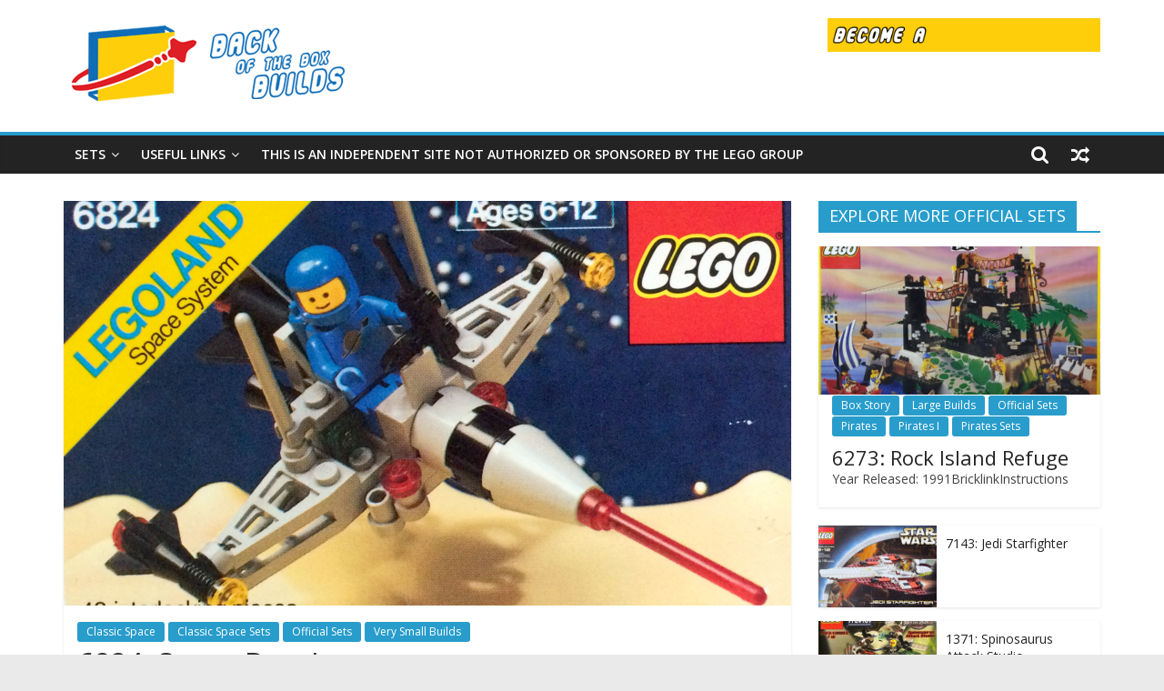

--- FILE ---
content_type: text/html; charset=UTF-8
request_url: https://www.backoftheboxbuilds.com/set-6824/
body_size: 17357
content:
<!DOCTYPE html>
<html lang="en-US">
<head>
			<meta charset="UTF-8" />
		<meta name="viewport" content="width=device-width, initial-scale=1">
		<link rel="profile" href="https://gmpg.org/xfn/11" />
		<meta name='robots' content='index, follow, max-image-preview:large, max-snippet:-1, max-video-preview:-1' />

	<!-- This site is optimized with the Yoast SEO plugin v19.4 - https://yoast.com/wordpress/plugins/seo/ -->
	<title>6824: Space Dart I - Back of the Box Builds</title>
	<link rel="canonical" href="https://www.backoftheboxbuilds.com/set-6824/" />
	<meta property="og:locale" content="en_US" />
	<meta property="og:type" content="article" />
	<meta property="og:title" content="6824: Space Dart I - Back of the Box Builds" />
	<meta property="og:description" content="Year Released: 1984Bricklink" />
	<meta property="og:url" content="https://www.backoftheboxbuilds.com/set-6824/" />
	<meta property="og:site_name" content="Back of the Box Builds" />
	<meta property="article:published_time" content="2019-09-30T02:38:43+00:00" />
	<meta property="article:modified_time" content="2019-10-06T12:52:08+00:00" />
	<meta property="og:image" content="https://www.backoftheboxbuilds.com/wp-content/uploads/2019/09/6824_Front-1024x620.png" />
	<meta property="og:image:width" content="1024" />
	<meta property="og:image:height" content="620" />
	<meta property="og:image:type" content="image/png" />
	<meta name="author" content="Master Builder" />
	<meta name="twitter:card" content="summary_large_image" />
	<meta name="twitter:label1" content="Written by" />
	<meta name="twitter:data1" content="Master Builder" />
	<script type="application/ld+json" class="yoast-schema-graph">{"@context":"https://schema.org","@graph":[{"@type":"Organization","@id":"https://www.backoftheboxbuilds.com/#organization","name":"Back of the Box Builds","url":"https://www.backoftheboxbuilds.com/","sameAs":[],"logo":{"@type":"ImageObject","inLanguage":"en-US","@id":"https://www.backoftheboxbuilds.com/#/schema/logo/image/","url":"https://www.backoftheboxbuilds.com/wp-content/uploads/2024/04/BOTBB_Featured-scaled.jpg","contentUrl":"https://www.backoftheboxbuilds.com/wp-content/uploads/2024/04/BOTBB_Featured-scaled.jpg","width":2560,"height":1791,"caption":"Back of the Box Builds"},"image":{"@id":"https://www.backoftheboxbuilds.com/#/schema/logo/image/"}},{"@type":"WebSite","@id":"https://www.backoftheboxbuilds.com/#website","url":"https://www.backoftheboxbuilds.com/","name":"Back of the Box Builds","description":"LEGO Alternate Builds!","publisher":{"@id":"https://www.backoftheboxbuilds.com/#organization"},"potentialAction":[{"@type":"SearchAction","target":{"@type":"EntryPoint","urlTemplate":"https://www.backoftheboxbuilds.com/?s={search_term_string}"},"query-input":"required name=search_term_string"}],"inLanguage":"en-US"},{"@type":"ImageObject","inLanguage":"en-US","@id":"https://www.backoftheboxbuilds.com/set-6824/#primaryimage","url":"https://www.backoftheboxbuilds.com/wp-content/uploads/2019/09/6824_Front.png","contentUrl":"https://www.backoftheboxbuilds.com/wp-content/uploads/2019/09/6824_Front.png","width":2061,"height":1248},{"@type":"WebPage","@id":"https://www.backoftheboxbuilds.com/set-6824/","url":"https://www.backoftheboxbuilds.com/set-6824/","name":"6824: Space Dart I - Back of the Box Builds","isPartOf":{"@id":"https://www.backoftheboxbuilds.com/#website"},"primaryImageOfPage":{"@id":"https://www.backoftheboxbuilds.com/set-6824/#primaryimage"},"image":{"@id":"https://www.backoftheboxbuilds.com/set-6824/#primaryimage"},"thumbnailUrl":"https://www.backoftheboxbuilds.com/wp-content/uploads/2019/09/6824_Front.png","datePublished":"2019-09-30T02:38:43+00:00","dateModified":"2019-10-06T12:52:08+00:00","breadcrumb":{"@id":"https://www.backoftheboxbuilds.com/set-6824/#breadcrumb"},"inLanguage":"en-US","potentialAction":[{"@type":"ReadAction","target":["https://www.backoftheboxbuilds.com/set-6824/"]}]},{"@type":"BreadcrumbList","@id":"https://www.backoftheboxbuilds.com/set-6824/#breadcrumb","itemListElement":[{"@type":"ListItem","position":1,"name":"Home","item":"https://www.backoftheboxbuilds.com/"},{"@type":"ListItem","position":2,"name":"6824: Space Dart I"}]},{"@type":"Article","@id":"https://www.backoftheboxbuilds.com/set-6824/#article","isPartOf":{"@id":"https://www.backoftheboxbuilds.com/set-6824/"},"author":{"name":"Master Builder","@id":"https://www.backoftheboxbuilds.com/#/schema/person/06eea27988f010d05cb5c763c24845c4"},"headline":"6824: Space Dart I","datePublished":"2019-09-30T02:38:43+00:00","dateModified":"2019-10-06T12:52:08+00:00","mainEntityOfPage":{"@id":"https://www.backoftheboxbuilds.com/set-6824/"},"wordCount":9,"commentCount":0,"publisher":{"@id":"https://www.backoftheboxbuilds.com/#organization"},"image":{"@id":"https://www.backoftheboxbuilds.com/set-6824/#primaryimage"},"thumbnailUrl":"https://www.backoftheboxbuilds.com/wp-content/uploads/2019/09/6824_Front.png","articleSection":["Classic Space","Classic Space Sets","Official Sets","Very Small Builds"],"inLanguage":"en-US"},{"@type":"Person","@id":"https://www.backoftheboxbuilds.com/#/schema/person/06eea27988f010d05cb5c763c24845c4","name":"Master Builder","image":{"@type":"ImageObject","inLanguage":"en-US","@id":"https://www.backoftheboxbuilds.com/#/schema/person/image/","url":"https://secure.gravatar.com/avatar/0db078672fd4aa719fa8e4c4dc55178a?s=96&d=mm&r=g","contentUrl":"https://secure.gravatar.com/avatar/0db078672fd4aa719fa8e4c4dc55178a?s=96&d=mm&r=g","caption":"Master Builder"},"sameAs":["http://www.backoftheboxbuilds.com"],"url":"https://www.backoftheboxbuilds.com/author/masterbuilder/"}]}</script>
	<!-- / Yoast SEO plugin. -->


<link rel='dns-prefetch' href='//www.backoftheboxbuilds.com' />
<link rel='dns-prefetch' href='//fonts.googleapis.com' />
<link rel="alternate" type="application/rss+xml" title="Back of the Box Builds &raquo; Feed" href="https://www.backoftheboxbuilds.com/feed/" />
<script type="text/javascript">
/* <![CDATA[ */
window._wpemojiSettings = {"baseUrl":"https:\/\/s.w.org\/images\/core\/emoji\/14.0.0\/72x72\/","ext":".png","svgUrl":"https:\/\/s.w.org\/images\/core\/emoji\/14.0.0\/svg\/","svgExt":".svg","source":{"concatemoji":"https:\/\/www.backoftheboxbuilds.com\/wp-includes\/js\/wp-emoji-release.min.js?ver=6.4.7"}};
/*! This file is auto-generated */
!function(i,n){var o,s,e;function c(e){try{var t={supportTests:e,timestamp:(new Date).valueOf()};sessionStorage.setItem(o,JSON.stringify(t))}catch(e){}}function p(e,t,n){e.clearRect(0,0,e.canvas.width,e.canvas.height),e.fillText(t,0,0);var t=new Uint32Array(e.getImageData(0,0,e.canvas.width,e.canvas.height).data),r=(e.clearRect(0,0,e.canvas.width,e.canvas.height),e.fillText(n,0,0),new Uint32Array(e.getImageData(0,0,e.canvas.width,e.canvas.height).data));return t.every(function(e,t){return e===r[t]})}function u(e,t,n){switch(t){case"flag":return n(e,"\ud83c\udff3\ufe0f\u200d\u26a7\ufe0f","\ud83c\udff3\ufe0f\u200b\u26a7\ufe0f")?!1:!n(e,"\ud83c\uddfa\ud83c\uddf3","\ud83c\uddfa\u200b\ud83c\uddf3")&&!n(e,"\ud83c\udff4\udb40\udc67\udb40\udc62\udb40\udc65\udb40\udc6e\udb40\udc67\udb40\udc7f","\ud83c\udff4\u200b\udb40\udc67\u200b\udb40\udc62\u200b\udb40\udc65\u200b\udb40\udc6e\u200b\udb40\udc67\u200b\udb40\udc7f");case"emoji":return!n(e,"\ud83e\udef1\ud83c\udffb\u200d\ud83e\udef2\ud83c\udfff","\ud83e\udef1\ud83c\udffb\u200b\ud83e\udef2\ud83c\udfff")}return!1}function f(e,t,n){var r="undefined"!=typeof WorkerGlobalScope&&self instanceof WorkerGlobalScope?new OffscreenCanvas(300,150):i.createElement("canvas"),a=r.getContext("2d",{willReadFrequently:!0}),o=(a.textBaseline="top",a.font="600 32px Arial",{});return e.forEach(function(e){o[e]=t(a,e,n)}),o}function t(e){var t=i.createElement("script");t.src=e,t.defer=!0,i.head.appendChild(t)}"undefined"!=typeof Promise&&(o="wpEmojiSettingsSupports",s=["flag","emoji"],n.supports={everything:!0,everythingExceptFlag:!0},e=new Promise(function(e){i.addEventListener("DOMContentLoaded",e,{once:!0})}),new Promise(function(t){var n=function(){try{var e=JSON.parse(sessionStorage.getItem(o));if("object"==typeof e&&"number"==typeof e.timestamp&&(new Date).valueOf()<e.timestamp+604800&&"object"==typeof e.supportTests)return e.supportTests}catch(e){}return null}();if(!n){if("undefined"!=typeof Worker&&"undefined"!=typeof OffscreenCanvas&&"undefined"!=typeof URL&&URL.createObjectURL&&"undefined"!=typeof Blob)try{var e="postMessage("+f.toString()+"("+[JSON.stringify(s),u.toString(),p.toString()].join(",")+"));",r=new Blob([e],{type:"text/javascript"}),a=new Worker(URL.createObjectURL(r),{name:"wpTestEmojiSupports"});return void(a.onmessage=function(e){c(n=e.data),a.terminate(),t(n)})}catch(e){}c(n=f(s,u,p))}t(n)}).then(function(e){for(var t in e)n.supports[t]=e[t],n.supports.everything=n.supports.everything&&n.supports[t],"flag"!==t&&(n.supports.everythingExceptFlag=n.supports.everythingExceptFlag&&n.supports[t]);n.supports.everythingExceptFlag=n.supports.everythingExceptFlag&&!n.supports.flag,n.DOMReady=!1,n.readyCallback=function(){n.DOMReady=!0}}).then(function(){return e}).then(function(){var e;n.supports.everything||(n.readyCallback(),(e=n.source||{}).concatemoji?t(e.concatemoji):e.wpemoji&&e.twemoji&&(t(e.twemoji),t(e.wpemoji)))}))}((window,document),window._wpemojiSettings);
/* ]]> */
</script>
<style id='wp-emoji-styles-inline-css' type='text/css'>

	img.wp-smiley, img.emoji {
		display: inline !important;
		border: none !important;
		box-shadow: none !important;
		height: 1em !important;
		width: 1em !important;
		margin: 0 0.07em !important;
		vertical-align: -0.1em !important;
		background: none !important;
		padding: 0 !important;
	}
</style>
<link rel='stylesheet' id='wp-block-library-css' href='https://www.backoftheboxbuilds.com/wp-includes/css/dist/block-library/style.min.css?ver=6.4.7' type='text/css' media='all' />
<style id='wp-block-library-theme-inline-css' type='text/css'>
.wp-block-audio figcaption{color:#555;font-size:13px;text-align:center}.is-dark-theme .wp-block-audio figcaption{color:hsla(0,0%,100%,.65)}.wp-block-audio{margin:0 0 1em}.wp-block-code{border:1px solid #ccc;border-radius:4px;font-family:Menlo,Consolas,monaco,monospace;padding:.8em 1em}.wp-block-embed figcaption{color:#555;font-size:13px;text-align:center}.is-dark-theme .wp-block-embed figcaption{color:hsla(0,0%,100%,.65)}.wp-block-embed{margin:0 0 1em}.blocks-gallery-caption{color:#555;font-size:13px;text-align:center}.is-dark-theme .blocks-gallery-caption{color:hsla(0,0%,100%,.65)}.wp-block-image figcaption{color:#555;font-size:13px;text-align:center}.is-dark-theme .wp-block-image figcaption{color:hsla(0,0%,100%,.65)}.wp-block-image{margin:0 0 1em}.wp-block-pullquote{border-bottom:4px solid;border-top:4px solid;color:currentColor;margin-bottom:1.75em}.wp-block-pullquote cite,.wp-block-pullquote footer,.wp-block-pullquote__citation{color:currentColor;font-size:.8125em;font-style:normal;text-transform:uppercase}.wp-block-quote{border-left:.25em solid;margin:0 0 1.75em;padding-left:1em}.wp-block-quote cite,.wp-block-quote footer{color:currentColor;font-size:.8125em;font-style:normal;position:relative}.wp-block-quote.has-text-align-right{border-left:none;border-right:.25em solid;padding-left:0;padding-right:1em}.wp-block-quote.has-text-align-center{border:none;padding-left:0}.wp-block-quote.is-large,.wp-block-quote.is-style-large,.wp-block-quote.is-style-plain{border:none}.wp-block-search .wp-block-search__label{font-weight:700}.wp-block-search__button{border:1px solid #ccc;padding:.375em .625em}:where(.wp-block-group.has-background){padding:1.25em 2.375em}.wp-block-separator.has-css-opacity{opacity:.4}.wp-block-separator{border:none;border-bottom:2px solid;margin-left:auto;margin-right:auto}.wp-block-separator.has-alpha-channel-opacity{opacity:1}.wp-block-separator:not(.is-style-wide):not(.is-style-dots){width:100px}.wp-block-separator.has-background:not(.is-style-dots){border-bottom:none;height:1px}.wp-block-separator.has-background:not(.is-style-wide):not(.is-style-dots){height:2px}.wp-block-table{margin:0 0 1em}.wp-block-table td,.wp-block-table th{word-break:normal}.wp-block-table figcaption{color:#555;font-size:13px;text-align:center}.is-dark-theme .wp-block-table figcaption{color:hsla(0,0%,100%,.65)}.wp-block-video figcaption{color:#555;font-size:13px;text-align:center}.is-dark-theme .wp-block-video figcaption{color:hsla(0,0%,100%,.65)}.wp-block-video{margin:0 0 1em}.wp-block-template-part.has-background{margin-bottom:0;margin-top:0;padding:1.25em 2.375em}
</style>
<style id='classic-theme-styles-inline-css' type='text/css'>
/*! This file is auto-generated */
.wp-block-button__link{color:#fff;background-color:#32373c;border-radius:9999px;box-shadow:none;text-decoration:none;padding:calc(.667em + 2px) calc(1.333em + 2px);font-size:1.125em}.wp-block-file__button{background:#32373c;color:#fff;text-decoration:none}
</style>
<style id='global-styles-inline-css' type='text/css'>
body{--wp--preset--color--black: #000000;--wp--preset--color--cyan-bluish-gray: #abb8c3;--wp--preset--color--white: #ffffff;--wp--preset--color--pale-pink: #f78da7;--wp--preset--color--vivid-red: #cf2e2e;--wp--preset--color--luminous-vivid-orange: #ff6900;--wp--preset--color--luminous-vivid-amber: #fcb900;--wp--preset--color--light-green-cyan: #7bdcb5;--wp--preset--color--vivid-green-cyan: #00d084;--wp--preset--color--pale-cyan-blue: #8ed1fc;--wp--preset--color--vivid-cyan-blue: #0693e3;--wp--preset--color--vivid-purple: #9b51e0;--wp--preset--gradient--vivid-cyan-blue-to-vivid-purple: linear-gradient(135deg,rgba(6,147,227,1) 0%,rgb(155,81,224) 100%);--wp--preset--gradient--light-green-cyan-to-vivid-green-cyan: linear-gradient(135deg,rgb(122,220,180) 0%,rgb(0,208,130) 100%);--wp--preset--gradient--luminous-vivid-amber-to-luminous-vivid-orange: linear-gradient(135deg,rgba(252,185,0,1) 0%,rgba(255,105,0,1) 100%);--wp--preset--gradient--luminous-vivid-orange-to-vivid-red: linear-gradient(135deg,rgba(255,105,0,1) 0%,rgb(207,46,46) 100%);--wp--preset--gradient--very-light-gray-to-cyan-bluish-gray: linear-gradient(135deg,rgb(238,238,238) 0%,rgb(169,184,195) 100%);--wp--preset--gradient--cool-to-warm-spectrum: linear-gradient(135deg,rgb(74,234,220) 0%,rgb(151,120,209) 20%,rgb(207,42,186) 40%,rgb(238,44,130) 60%,rgb(251,105,98) 80%,rgb(254,248,76) 100%);--wp--preset--gradient--blush-light-purple: linear-gradient(135deg,rgb(255,206,236) 0%,rgb(152,150,240) 100%);--wp--preset--gradient--blush-bordeaux: linear-gradient(135deg,rgb(254,205,165) 0%,rgb(254,45,45) 50%,rgb(107,0,62) 100%);--wp--preset--gradient--luminous-dusk: linear-gradient(135deg,rgb(255,203,112) 0%,rgb(199,81,192) 50%,rgb(65,88,208) 100%);--wp--preset--gradient--pale-ocean: linear-gradient(135deg,rgb(255,245,203) 0%,rgb(182,227,212) 50%,rgb(51,167,181) 100%);--wp--preset--gradient--electric-grass: linear-gradient(135deg,rgb(202,248,128) 0%,rgb(113,206,126) 100%);--wp--preset--gradient--midnight: linear-gradient(135deg,rgb(2,3,129) 0%,rgb(40,116,252) 100%);--wp--preset--font-size--small: 13px;--wp--preset--font-size--medium: 20px;--wp--preset--font-size--large: 36px;--wp--preset--font-size--x-large: 42px;--wp--preset--spacing--20: 0.44rem;--wp--preset--spacing--30: 0.67rem;--wp--preset--spacing--40: 1rem;--wp--preset--spacing--50: 1.5rem;--wp--preset--spacing--60: 2.25rem;--wp--preset--spacing--70: 3.38rem;--wp--preset--spacing--80: 5.06rem;--wp--preset--shadow--natural: 6px 6px 9px rgba(0, 0, 0, 0.2);--wp--preset--shadow--deep: 12px 12px 50px rgba(0, 0, 0, 0.4);--wp--preset--shadow--sharp: 6px 6px 0px rgba(0, 0, 0, 0.2);--wp--preset--shadow--outlined: 6px 6px 0px -3px rgba(255, 255, 255, 1), 6px 6px rgba(0, 0, 0, 1);--wp--preset--shadow--crisp: 6px 6px 0px rgba(0, 0, 0, 1);}:where(.is-layout-flex){gap: 0.5em;}:where(.is-layout-grid){gap: 0.5em;}body .is-layout-flow > .alignleft{float: left;margin-inline-start: 0;margin-inline-end: 2em;}body .is-layout-flow > .alignright{float: right;margin-inline-start: 2em;margin-inline-end: 0;}body .is-layout-flow > .aligncenter{margin-left: auto !important;margin-right: auto !important;}body .is-layout-constrained > .alignleft{float: left;margin-inline-start: 0;margin-inline-end: 2em;}body .is-layout-constrained > .alignright{float: right;margin-inline-start: 2em;margin-inline-end: 0;}body .is-layout-constrained > .aligncenter{margin-left: auto !important;margin-right: auto !important;}body .is-layout-constrained > :where(:not(.alignleft):not(.alignright):not(.alignfull)){max-width: var(--wp--style--global--content-size);margin-left: auto !important;margin-right: auto !important;}body .is-layout-constrained > .alignwide{max-width: var(--wp--style--global--wide-size);}body .is-layout-flex{display: flex;}body .is-layout-flex{flex-wrap: wrap;align-items: center;}body .is-layout-flex > *{margin: 0;}body .is-layout-grid{display: grid;}body .is-layout-grid > *{margin: 0;}:where(.wp-block-columns.is-layout-flex){gap: 2em;}:where(.wp-block-columns.is-layout-grid){gap: 2em;}:where(.wp-block-post-template.is-layout-flex){gap: 1.25em;}:where(.wp-block-post-template.is-layout-grid){gap: 1.25em;}.has-black-color{color: var(--wp--preset--color--black) !important;}.has-cyan-bluish-gray-color{color: var(--wp--preset--color--cyan-bluish-gray) !important;}.has-white-color{color: var(--wp--preset--color--white) !important;}.has-pale-pink-color{color: var(--wp--preset--color--pale-pink) !important;}.has-vivid-red-color{color: var(--wp--preset--color--vivid-red) !important;}.has-luminous-vivid-orange-color{color: var(--wp--preset--color--luminous-vivid-orange) !important;}.has-luminous-vivid-amber-color{color: var(--wp--preset--color--luminous-vivid-amber) !important;}.has-light-green-cyan-color{color: var(--wp--preset--color--light-green-cyan) !important;}.has-vivid-green-cyan-color{color: var(--wp--preset--color--vivid-green-cyan) !important;}.has-pale-cyan-blue-color{color: var(--wp--preset--color--pale-cyan-blue) !important;}.has-vivid-cyan-blue-color{color: var(--wp--preset--color--vivid-cyan-blue) !important;}.has-vivid-purple-color{color: var(--wp--preset--color--vivid-purple) !important;}.has-black-background-color{background-color: var(--wp--preset--color--black) !important;}.has-cyan-bluish-gray-background-color{background-color: var(--wp--preset--color--cyan-bluish-gray) !important;}.has-white-background-color{background-color: var(--wp--preset--color--white) !important;}.has-pale-pink-background-color{background-color: var(--wp--preset--color--pale-pink) !important;}.has-vivid-red-background-color{background-color: var(--wp--preset--color--vivid-red) !important;}.has-luminous-vivid-orange-background-color{background-color: var(--wp--preset--color--luminous-vivid-orange) !important;}.has-luminous-vivid-amber-background-color{background-color: var(--wp--preset--color--luminous-vivid-amber) !important;}.has-light-green-cyan-background-color{background-color: var(--wp--preset--color--light-green-cyan) !important;}.has-vivid-green-cyan-background-color{background-color: var(--wp--preset--color--vivid-green-cyan) !important;}.has-pale-cyan-blue-background-color{background-color: var(--wp--preset--color--pale-cyan-blue) !important;}.has-vivid-cyan-blue-background-color{background-color: var(--wp--preset--color--vivid-cyan-blue) !important;}.has-vivid-purple-background-color{background-color: var(--wp--preset--color--vivid-purple) !important;}.has-black-border-color{border-color: var(--wp--preset--color--black) !important;}.has-cyan-bluish-gray-border-color{border-color: var(--wp--preset--color--cyan-bluish-gray) !important;}.has-white-border-color{border-color: var(--wp--preset--color--white) !important;}.has-pale-pink-border-color{border-color: var(--wp--preset--color--pale-pink) !important;}.has-vivid-red-border-color{border-color: var(--wp--preset--color--vivid-red) !important;}.has-luminous-vivid-orange-border-color{border-color: var(--wp--preset--color--luminous-vivid-orange) !important;}.has-luminous-vivid-amber-border-color{border-color: var(--wp--preset--color--luminous-vivid-amber) !important;}.has-light-green-cyan-border-color{border-color: var(--wp--preset--color--light-green-cyan) !important;}.has-vivid-green-cyan-border-color{border-color: var(--wp--preset--color--vivid-green-cyan) !important;}.has-pale-cyan-blue-border-color{border-color: var(--wp--preset--color--pale-cyan-blue) !important;}.has-vivid-cyan-blue-border-color{border-color: var(--wp--preset--color--vivid-cyan-blue) !important;}.has-vivid-purple-border-color{border-color: var(--wp--preset--color--vivid-purple) !important;}.has-vivid-cyan-blue-to-vivid-purple-gradient-background{background: var(--wp--preset--gradient--vivid-cyan-blue-to-vivid-purple) !important;}.has-light-green-cyan-to-vivid-green-cyan-gradient-background{background: var(--wp--preset--gradient--light-green-cyan-to-vivid-green-cyan) !important;}.has-luminous-vivid-amber-to-luminous-vivid-orange-gradient-background{background: var(--wp--preset--gradient--luminous-vivid-amber-to-luminous-vivid-orange) !important;}.has-luminous-vivid-orange-to-vivid-red-gradient-background{background: var(--wp--preset--gradient--luminous-vivid-orange-to-vivid-red) !important;}.has-very-light-gray-to-cyan-bluish-gray-gradient-background{background: var(--wp--preset--gradient--very-light-gray-to-cyan-bluish-gray) !important;}.has-cool-to-warm-spectrum-gradient-background{background: var(--wp--preset--gradient--cool-to-warm-spectrum) !important;}.has-blush-light-purple-gradient-background{background: var(--wp--preset--gradient--blush-light-purple) !important;}.has-blush-bordeaux-gradient-background{background: var(--wp--preset--gradient--blush-bordeaux) !important;}.has-luminous-dusk-gradient-background{background: var(--wp--preset--gradient--luminous-dusk) !important;}.has-pale-ocean-gradient-background{background: var(--wp--preset--gradient--pale-ocean) !important;}.has-electric-grass-gradient-background{background: var(--wp--preset--gradient--electric-grass) !important;}.has-midnight-gradient-background{background: var(--wp--preset--gradient--midnight) !important;}.has-small-font-size{font-size: var(--wp--preset--font-size--small) !important;}.has-medium-font-size{font-size: var(--wp--preset--font-size--medium) !important;}.has-large-font-size{font-size: var(--wp--preset--font-size--large) !important;}.has-x-large-font-size{font-size: var(--wp--preset--font-size--x-large) !important;}
.wp-block-navigation a:where(:not(.wp-element-button)){color: inherit;}
:where(.wp-block-post-template.is-layout-flex){gap: 1.25em;}:where(.wp-block-post-template.is-layout-grid){gap: 1.25em;}
:where(.wp-block-columns.is-layout-flex){gap: 2em;}:where(.wp-block-columns.is-layout-grid){gap: 2em;}
.wp-block-pullquote{font-size: 1.5em;line-height: 1.6;}
</style>
<link rel='stylesheet' id='dashicons-css' href='https://www.backoftheboxbuilds.com/wp-includes/css/dashicons.min.css?ver=6.4.7' type='text/css' media='all' />
<link rel='stylesheet' id='everest-forms-general-css' href='https://www.backoftheboxbuilds.com/wp-content/plugins/everest-forms/assets/css/everest-forms.css?ver=3.3.0' type='text/css' media='all' />
<link rel='stylesheet' id='jquery-intl-tel-input-css' href='https://www.backoftheboxbuilds.com/wp-content/plugins/everest-forms/assets/css/intlTelInput.css?ver=3.3.0' type='text/css' media='all' />
<link rel='stylesheet' id='parent-style-css' href='https://www.backoftheboxbuilds.com/wp-content/themes/colormag-pro/style.css?ver=6.4.7' type='text/css' media='all' />
<link rel='stylesheet' id='child-style-css' href='https://www.backoftheboxbuilds.com/wp-content/themes/ColorMag-Pro-Child/style.css?ver=1.0' type='text/css' media='all' />
<link rel='stylesheet' id='colormag_style-css' href='https://www.backoftheboxbuilds.com/wp-content/themes/ColorMag-Pro-Child/style.css?ver=3.2.9' type='text/css' media='all' />
<link rel='stylesheet' id='colormag-fontawesome-css' href='https://www.backoftheboxbuilds.com/wp-content/themes/colormag-pro/fontawesome/css/font-awesome.min.css?ver=3.2.9' type='text/css' media='all' />
<link rel='stylesheet' id='colormag_googlefonts-css' href='//fonts.googleapis.com/css?family=Open+Sans%3A600%2Cregular&#038;subset=latin&#038;1&#038;display=swap&#038;ver=3.2.9' type='text/css' media='all' />
<link rel='stylesheet' id='slb_core-css' href='https://www.backoftheboxbuilds.com/wp-content/plugins/simple-lightbox/client/css/app.css?ver=2.7.1' type='text/css' media='all' />
<link rel='stylesheet' id='myStyleSheets-css' href='https://www.backoftheboxbuilds.com/wp-content/plugins/wp-latest-posts/css/wplp_front.css?ver=6.4.7' type='text/css' media='all' />
<link rel='stylesheet' id='myFonts-css' href='https://fonts.googleapis.com/css?family=Raleway%3A400%2C500%2C600%2C700%2C800%2C900%7CAlegreya%3A400%2C400italic%2C700%2C700italic%2C900%2C900italic%7CVarela+Round&#038;subset=latin%2Clatin-ext&#038;ver=6.4.7' type='text/css' media='all' />
<script type="text/javascript" src="https://www.backoftheboxbuilds.com/wp-includes/js/jquery/jquery.min.js?ver=3.7.1" id="jquery-core-js"></script>
<script type="text/javascript" src="https://www.backoftheboxbuilds.com/wp-includes/js/jquery/jquery-migrate.min.js?ver=3.4.1" id="jquery-migrate-js"></script>
<!--[if lte IE 8]>
<script type="text/javascript" src="https://www.backoftheboxbuilds.com/wp-content/themes/colormag-pro/js/html5shiv.min.js?ver=3.2.9" id="html5-js"></script>
<![endif]-->
<link rel="https://api.w.org/" href="https://www.backoftheboxbuilds.com/wp-json/" /><link rel="alternate" type="application/json" href="https://www.backoftheboxbuilds.com/wp-json/wp/v2/posts/933" /><link rel="EditURI" type="application/rsd+xml" title="RSD" href="https://www.backoftheboxbuilds.com/xmlrpc.php?rsd" />
<meta name="generator" content="WordPress 6.4.7" />
<meta name="generator" content="Everest Forms 3.3.0" />
<link rel='shortlink' href='https://www.backoftheboxbuilds.com/?p=933' />
<link rel="alternate" type="application/json+oembed" href="https://www.backoftheboxbuilds.com/wp-json/oembed/1.0/embed?url=https%3A%2F%2Fwww.backoftheboxbuilds.com%2Fset-6824%2F" />
<link rel="alternate" type="text/xml+oembed" href="https://www.backoftheboxbuilds.com/wp-json/oembed/1.0/embed?url=https%3A%2F%2Fwww.backoftheboxbuilds.com%2Fset-6824%2F&#038;format=xml" />
<!-- Global site tag (gtag.js) - Google Analytics -->
<script async src="https://www.googletagmanager.com/gtag/js?id=UA-148023572-1"></script>
<script>
  window.dataLayer = window.dataLayer || [];
  function gtag(){dataLayer.push(arguments);}
  gtag('js', new Date());

  gtag('config', 'UA-148023572-1');
</script><link rel="icon" href="https://www.backoftheboxbuilds.com/wp-content/uploads/2019/09/BOTBB_START_TEXT_WHITE_150x150.jpg" sizes="32x32" />
<link rel="icon" href="https://www.backoftheboxbuilds.com/wp-content/uploads/2019/09/BOTBB_START_TEXT_WHITE_150x150.jpg" sizes="192x192" />
<link rel="apple-touch-icon" href="https://www.backoftheboxbuilds.com/wp-content/uploads/2019/09/BOTBB_START_TEXT_WHITE_150x150.jpg" />
<meta name="msapplication-TileImage" content="https://www.backoftheboxbuilds.com/wp-content/uploads/2019/09/BOTBB_START_TEXT_WHITE_150x150.jpg" />
		<style type="text/css" id="wp-custom-css">
			.below-entry-meta {
display: none;
}

.home .entry-content, .archive .entry-content {
    display: none;
}

/* Remove previous & next in single posts */
.default-wp-page {
    display: none;
}

		</style>
		</head>

<body class="post-template-default single single-post postid-933 single-format-standard wp-custom-logo wp-embed-responsive everest-forms-no-js  wide">

		<div id="page" class="hfeed site">
				<a class="skip-link screen-reader-text" href="#main">Skip to content</a>
				<header id="masthead" class="site-header clearfix ">
				<div id="header-text-nav-container" class="clearfix">
		
		<div class="inner-wrap">
			<div id="header-text-nav-wrap" class="clearfix">

				<div id="header-left-section">
											<div id="header-logo-image">
							<a href="https://www.backoftheboxbuilds.com/" class="custom-logo-link" rel="home"><img width="325" height="100" src="https://www.backoftheboxbuilds.com/wp-content/uploads/2022/01/BOTBB_START_LOGO_TEXT_325x100.png" class="custom-logo" alt="Back of the Box Builds" decoding="async" srcset="" sizes="(max-width: 325px) 100vw, 325px" /></a>						</div><!-- #header-logo-image -->
						
					<div id="header-text" class="screen-reader-text">
													<h3 id="site-title">
								<a href="https://www.backoftheboxbuilds.com/" title="Back of the Box Builds" rel="home">Back of the Box Builds</a>
							</h3>
						
													<p id="site-description">
								LEGO Alternate Builds!							</p><!-- #site-description -->
											</div><!-- #header-text -->
				</div><!-- #header-left-section -->

				<div id="header-right-section">
											<div id="header-right-sidebar" class="clearfix">
							<aside id="colormag_300x250_advertisement_widget-8" class="widget widget_300x250_advertisement clearfix">
		<div class="advertisement_300x250">
			<div class="advertisement-content"><a href="http://botbb.io/master-builder" class="single_ad_300x250" target="_blank" rel="nofollow"><img src="https://www.backoftheboxbuilds.com/wp-content/uploads/2023/08/BOTBB_Master_Builder_Ad_Banner_728x90-1.gif" width="300" height="250" alt=""></a></div>		</div>

		</aside>						</div>
										</div><!-- #header-right-section -->

			</div><!-- #header-text-nav-wrap -->
		</div><!-- .inner-wrap -->

		
			<nav id="site-navigation"
				 class="main-navigation clearfix">
				<div class="inner-wrap clearfix">
					
											<div class="search-random-icons-container">
							
		<div class="random-post">
							<a href="https://www.backoftheboxbuilds.com/set-7180/" title="View a random post">
					<i class="fa fa-random"></i>
				</a>
					</div>

										<div class="top-search-wrap">
									<i class="fa fa-search search-top"></i>
									<div class="search-form-top">
										
<form action="https://www.backoftheboxbuilds.com/" class="search-form searchform clearfix" method="get" role="search">

	<div class="search-wrap">
		<input type="search"
		       class="s field"
		       name="s"
		       value=""
		       placeholder="Search"
		/>

		<button class="search-icon" type="submit"></button>
	</div>

</form><!-- .searchform -->
									</div>
								</div>
													</div>
					
					<p class="menu-toggle"></p>
					<div class="menu-primary-container"><ul id="menu-primary" class="menu"><li id="menu-item-993" class="menu-item menu-item-type-custom menu-item-object-custom menu-item-has-children menu-item-993"><a>SETS</a>
<ul class="sub-menu">
	<li id="menu-item-1507" class="menu-item menu-item-type-post_type menu-item-object-page menu-item-1507"><a href="https://www.backoftheboxbuilds.com/adventurers/">Adventurers</a></li>
	<li id="menu-item-1556" class="menu-item menu-item-type-post_type menu-item-object-page menu-item-1556"><a href="https://www.backoftheboxbuilds.com/aquazone/">Aquazone</a></li>
	<li id="menu-item-3228" class="menu-item menu-item-type-post_type menu-item-object-page menu-item-3228"><a href="https://www.backoftheboxbuilds.com/belville/">Belville</a></li>
	<li id="menu-item-1036" class="menu-item menu-item-type-post_type menu-item-object-page menu-item-1036"><a href="https://www.backoftheboxbuilds.com/building-set-with-people/">Building Set with People</a></li>
	<li id="menu-item-996" class="menu-item menu-item-type-post_type menu-item-object-page menu-item-996"><a href="https://www.backoftheboxbuilds.com/castle/">Castle</a></li>
	<li id="menu-item-5186" class="menu-item menu-item-type-post_type menu-item-object-page menu-item-5186"><a href="https://www.backoftheboxbuilds.com/duplo/">Duplo</a></li>
	<li id="menu-item-8658" class="menu-item menu-item-type-post_type menu-item-object-page menu-item-8658"><a href="https://www.backoftheboxbuilds.com/fabuland/">Fabuland</a></li>
	<li id="menu-item-3288" class="menu-item menu-item-type-post_type menu-item-object-page menu-item-3288"><a href="https://www.backoftheboxbuilds.com/harry-potter/">Harry Potter</a></li>
	<li id="menu-item-2709" class="menu-item menu-item-type-post_type menu-item-object-page menu-item-2709"><a href="https://www.backoftheboxbuilds.com/holiday-and-event/">Holiday and Event</a></li>
	<li id="menu-item-7942" class="menu-item menu-item-type-post_type menu-item-object-page menu-item-7942"><a href="https://www.backoftheboxbuilds.com/legoland/">LEGOLAND</a></li>
	<li id="menu-item-2797" class="menu-item menu-item-type-post_type menu-item-object-page menu-item-2797"><a href="https://www.backoftheboxbuilds.com/model-team/">Model Team</a></li>
	<li id="menu-item-998" class="menu-item menu-item-type-post_type menu-item-object-page menu-item-998"><a href="https://www.backoftheboxbuilds.com/pirates/">Pirates</a></li>
	<li id="menu-item-997" class="menu-item menu-item-type-post_type menu-item-object-page menu-item-997"><a href="https://www.backoftheboxbuilds.com/space/">Space</a></li>
	<li id="menu-item-1725" class="menu-item menu-item-type-post_type menu-item-object-page menu-item-1725"><a href="https://www.backoftheboxbuilds.com/star-wars/">Star Wars</a></li>
	<li id="menu-item-1035" class="menu-item menu-item-type-post_type menu-item-object-page menu-item-1035"><a href="https://www.backoftheboxbuilds.com/technic/">Technic</a></li>
	<li id="menu-item-995" class="menu-item menu-item-type-post_type menu-item-object-page menu-item-995"><a href="https://www.backoftheboxbuilds.com/town/">Town</a></li>
	<li id="menu-item-7941" class="menu-item menu-item-type-post_type menu-item-object-page menu-item-7941"><a href="https://www.backoftheboxbuilds.com/universal-building-set/">Universal Building Set</a></li>
	<li id="menu-item-1735" class="menu-item menu-item-type-post_type menu-item-object-page menu-item-1735"><a href="https://www.backoftheboxbuilds.com/western/">Western</a></li>
	<li id="menu-item-9164" class="menu-item menu-item-type-post_type menu-item-object-page menu-item-9164"><a href="https://www.backoftheboxbuilds.com/more-sets/">More Sets</a></li>
	<li id="menu-item-3833" class="menu-item menu-item-type-post_type menu-item-object-page menu-item-3833"><a href="https://www.backoftheboxbuilds.com/misc/">Misc</a></li>
</ul>
</li>
<li id="menu-item-994" class="menu-item menu-item-type-custom menu-item-object-custom menu-item-has-children menu-item-994"><a>USEFUL LINKS</a>
<ul class="sub-menu">
	<li id="menu-item-999" class="menu-item menu-item-type-post_type menu-item-object-page menu-item-999"><a href="https://www.backoftheboxbuilds.com/submit-instructions/">Submit Instructions!</a></li>
	<li id="menu-item-1001" class="menu-item menu-item-type-custom menu-item-object-custom menu-item-1001"><a href="https://www.backoftheboxbuilds.com/category/instructions-added/">New Instructions</a></li>
	<li id="menu-item-5614" class="menu-item menu-item-type-custom menu-item-object-custom menu-item-5614"><a href="https://www.backoftheboxbuilds.com/category/official-sets/">New Official Sets</a></li>
	<li id="menu-item-1000" class="menu-item menu-item-type-custom menu-item-object-custom menu-item-1000"><a href="https://www.backoftheboxbuilds.com/category/alternate-builds/">New Alternate Builds</a></li>
	<li id="menu-item-1002" class="menu-item menu-item-type-custom menu-item-object-custom menu-item-1002"><a href="https://www.backoftheboxbuilds.com/minifigs/">Minifigs</a></li>
	<li id="menu-item-1003" class="menu-item menu-item-type-custom menu-item-object-custom menu-item-1003"><a href="https://www.backoftheboxbuilds.com/category/build-size/very-small-builds/">Very Small Builds</a></li>
	<li id="menu-item-1004" class="menu-item menu-item-type-custom menu-item-object-custom menu-item-1004"><a href="https://www.backoftheboxbuilds.com/category/build-size/small-builds/">Small Builds</a></li>
	<li id="menu-item-1005" class="menu-item menu-item-type-custom menu-item-object-custom menu-item-1005"><a href="https://www.backoftheboxbuilds.com/category/build-size/medium-builds/">Medium Builds</a></li>
	<li id="menu-item-1006" class="menu-item menu-item-type-custom menu-item-object-custom menu-item-1006"><a href="https://www.backoftheboxbuilds.com/category/build-size/large-builds/">Large Builds</a></li>
	<li id="menu-item-1007" class="menu-item menu-item-type-custom menu-item-object-custom menu-item-1007"><a href="https://www.backoftheboxbuilds.com/category/build-size/extra-large-builds/">Extra Large Builds</a></li>
	<li id="menu-item-2013" class="menu-item menu-item-type-post_type menu-item-object-page menu-item-2013"><a href="https://www.backoftheboxbuilds.com/about/">How BOTBB was Built</a></li>
</ul>
</li>
<li id="menu-item-460" class="menu-item menu-item-type-post_type menu-item-object-page menu-item-460"><a href="https://www.backoftheboxbuilds.com/submit-instructions/">THIS IS AN INDEPENDENT SITE NOT AUTHORIZED OR SPONSORED BY THE LEGO GROUP</a></li>
</ul></div>
				</div>
			</nav>

				</div><!-- #header-text-nav-container -->
				</header><!-- #masthead -->
				<div id="main" class="clearfix">
				<div class="inner-wrap clearfix">
		
	
	<div id="primary">
		<div id="content" class="clearfix ">

			
<article id="post-933" class="post-933 post type-post status-publish format-standard has-post-thumbnail hentry category-classic-space category-classic-space-sets category-official-sets category-very-small-builds">
	
	
				<div class="featured-image">
				<img width="800" height="445" src="https://www.backoftheboxbuilds.com/wp-content/uploads/2019/09/6824_Front-800x445.png" class="attachment-colormag-featured-image size-colormag-featured-image wp-post-image" alt="" decoding="async" fetchpriority="high" />			</div>

			
	<div class="article-content clearfix">

		<div class="above-entry-meta"><span class="cat-links"><a href="https://www.backoftheboxbuilds.com/category/space/classic-space/"  rel="category tag">Classic Space</a>&nbsp;<a href="https://www.backoftheboxbuilds.com/category/space/classic-space/classic-space-sets/"  rel="category tag">Classic Space Sets</a>&nbsp;<a href="https://www.backoftheboxbuilds.com/category/official-sets/"  rel="category tag">Official Sets</a>&nbsp;<a href="https://www.backoftheboxbuilds.com/category/build-size/very-small-builds/"  rel="category tag">Very Small Builds</a>&nbsp;</span></div>
			<header class="entry-header">
				<h1 class="entry-title">
					6824: Space Dart I				</h1>
			</header>

			<div class="below-entry-meta "><span class="posted-on"><a href="https://www.backoftheboxbuilds.com/set-6824/" title="2:38 am" rel="bookmark"><i class="fa fa-calendar-o"></i> <time class="entry-date published" datetime="2019-09-30T02:38:43+00:00">September 30, 2019</time><time class="updated" datetime="2019-10-06T12:52:08+00:00">October 6, 2019</time></a></span>		<span class="byline">
			<span class="author vcard">
				<i class="fa fa-user"></i>
				<a class="url fn n"
				href="https://www.backoftheboxbuilds.com/author/masterbuilder/"
				title="Master Builder"
				>
					Master Builder				</a>
			</span>
		</span>

		<span class="post-views"><i class="fa fa-eye"></i><span class="total-views">5750 Views</span></span></div>
		<div class="entry-content clearfix">
			<p>Year Released: 1984<br><a href="https://www.bricklink.com/v2/catalog/catalogitem.page?S=6824-1&amp;name=Space%20Dart%20I&amp;category=%5BSpace%5D%5BClassic%20Space%5D#T=S&amp;O={&quot;iconly&quot;:0}">Bricklink</a></p>



<ul class="wp-block-gallery columns-0 is-cropped wp-block-gallery-1 is-layout-flex wp-block-gallery-is-layout-flex"><li class="blocks-gallery-item"><figure><a href="https://www.backoftheboxbuilds.com/wp-content/uploads/2019/09/6824_Front-1024x620.png" data-slb-active="1" data-slb-asset="1580673884" data-slb-internal="0" data-slb-group="933"><img decoding="async" width="1024" height="620" src="https://www.backoftheboxbuilds.com/wp-content/uploads/2019/09/6824_Front-1024x620.png" alt="" data-id="935" data-link="https://www.backoftheboxbuilds.com/?attachment_id=935" class="wp-image-935" srcset="https://www.backoftheboxbuilds.com/wp-content/uploads/2019/09/6824_Front-1024x620.png 1024w, https://www.backoftheboxbuilds.com/wp-content/uploads/2019/09/6824_Front-300x182.png 300w, https://www.backoftheboxbuilds.com/wp-content/uploads/2019/09/6824_Front-768x465.png 768w" sizes="(max-width: 1024px) 100vw, 1024px" /></a></figure></li><li class="blocks-gallery-item"><figure><a href="https://www.backoftheboxbuilds.com/wp-content/uploads/2019/09/6824_Back-1024x614.jpg" data-slb-active="1" data-slb-asset="1838911354" data-slb-internal="0" data-slb-group="933"><img decoding="async" width="1024" height="614" src="https://www.backoftheboxbuilds.com/wp-content/uploads/2019/09/6824_Back-1024x614.jpg" alt="" data-id="934" data-link="https://www.backoftheboxbuilds.com/?attachment_id=934" class="wp-image-934" srcset="https://www.backoftheboxbuilds.com/wp-content/uploads/2019/09/6824_Back-1024x614.jpg 1024w, https://www.backoftheboxbuilds.com/wp-content/uploads/2019/09/6824_Back-300x180.jpg 300w, https://www.backoftheboxbuilds.com/wp-content/uploads/2019/09/6824_Back-768x461.jpg 768w" sizes="(max-width: 1024px) 100vw, 1024px" /></a></figure></li></ul>



<figure class="wp-block-image"><img loading="lazy" decoding="async" width="748" height="162" src="https://www.backoftheboxbuilds.com/wp-content/uploads/2019/09/BOTBB_TEXT_ACROSS.jpg" alt="" class="wp-image-327" srcset="https://www.backoftheboxbuilds.com/wp-content/uploads/2019/09/BOTBB_TEXT_ACROSS.jpg 748w, https://www.backoftheboxbuilds.com/wp-content/uploads/2019/09/BOTBB_TEXT_ACROSS-300x65.jpg 300w" sizes="(max-width: 748px) 100vw, 748px" /></figure>



<ul class="wp-block-gallery columns-2 is-cropped wp-block-gallery-2 is-layout-flex wp-block-gallery-is-layout-flex"><li class="blocks-gallery-item"><figure><a href="https://www.backoftheboxbuilds.com/6824-back-a" data-slb-active="1" data-slb-asset="625893412" data-slb-internal="937" data-slb-group="933" class="custom-link no-lightbox" onclick="event.stopPropagation()" target="_self" rel=""><img loading="lazy" decoding="async" width="557" height="1024" src="https://www.backoftheboxbuilds.com/wp-content/uploads/2019/09/6824_Back_A-557x1024.jpg" alt="" data-id="937" data-link="https://www.backoftheboxbuilds.com/set-6824/6824_back_a/" class="wp-image-937" srcset="https://www.backoftheboxbuilds.com/wp-content/uploads/2019/09/6824_Back_A-557x1024.jpg 557w, https://www.backoftheboxbuilds.com/wp-content/uploads/2019/09/6824_Back_A-163x300.jpg 163w, https://www.backoftheboxbuilds.com/wp-content/uploads/2019/09/6824_Back_A.jpg 711w" sizes="(max-width: 557px) 100vw, 557px" /></a><figcaption>Back A</figcaption></figure></li><li class="blocks-gallery-item"><figure><a href="https://www.backoftheboxbuilds.com/6824-back-b" data-slb-active="1" data-slb-asset="1096176769" data-slb-internal="938" data-slb-group="933" class="custom-link no-lightbox" onclick="event.stopPropagation()" target="_self" rel=""><img loading="lazy" decoding="async" width="1024" height="283" src="https://www.backoftheboxbuilds.com/wp-content/uploads/2019/09/6824_Back_B-1024x283.jpg" alt="" data-id="938" data-link="https://www.backoftheboxbuilds.com/set-6824/6824_back_b/" class="wp-image-938" srcset="https://www.backoftheboxbuilds.com/wp-content/uploads/2019/09/6824_Back_B-1024x283.jpg 1024w, https://www.backoftheboxbuilds.com/wp-content/uploads/2019/09/6824_Back_B-300x83.jpg 300w, https://www.backoftheboxbuilds.com/wp-content/uploads/2019/09/6824_Back_B-768x212.jpg 768w, https://www.backoftheboxbuilds.com/wp-content/uploads/2019/09/6824_Back_B.jpg 1457w" sizes="(max-width: 1024px) 100vw, 1024px" /></a><figcaption>Back B</figcaption></figure></li></ul>		</div>

			</div>

	</article>

			
			<ul class="default-wp-page clearfix">
				<li class="previous"><a href="https://www.backoftheboxbuilds.com/6882-back-c/" rel="prev"><span class="meta-nav">&larr;</span> 6882 &#8211; Back C</a></li>
				<li class="next"><a href="https://www.backoftheboxbuilds.com/6824-back-a/" rel="next">6824 &#8211; Back A <span class="meta-nav">&rarr;</span></a></li>
			</ul>

			
	<div class="related-posts-wrapper style-one">

		<h4 class="related-posts-main-title">
			<i class="fa fa-thumbs-up"></i><span>You May Also Like</span>
		</h4>

		<div class="related-posts clearfix ">

							<div class="single-related-posts">

											<div class="related-posts-thumbnail">
							<a href="https://www.backoftheboxbuilds.com/1736-back-a/" title="1736 &#8211; Back A">
								<img width="285" height="205" src="https://www.backoftheboxbuilds.com/wp-content/uploads/2024/09/1736_Back_A-285x205.jpg" class="attachment-colormag-featured-post-medium size-colormag-featured-post-medium wp-post-image" alt="" decoding="async" loading="lazy" />							</a>
						</div>
					
					<div class="article-content">
						<h3 class="entry-title">
							<a href="https://www.backoftheboxbuilds.com/1736-back-a/" rel="bookmark" title="1736 &#8211; Back A">
								1736 &#8211; Back A							</a>
						</h3><!--/.post-title-->

						<div class="below-entry-meta "><span class="posted-on"><a href="https://www.backoftheboxbuilds.com/1736-back-a/" title="3:43 pm" rel="bookmark"><i class="fa fa-calendar-o"></i> <time class="entry-date published" datetime="2024-09-24T15:43:41+00:00">September 24, 2024</time><time class="updated" datetime="2024-09-24T15:44:05+00:00">September 24, 2024</time></a></span>		<span class="byline">
			<span class="author vcard">
				<i class="fa fa-user"></i>
				<a class="url fn n"
				href="https://www.backoftheboxbuilds.com/author/masterbuilder/"
				title="Master Builder"
				>
					Master Builder				</a>
			</span>
		</span>

		</div>					</div>

				</div><!--/.related-->
							<div class="single-related-posts">

											<div class="related-posts-thumbnail">
							<a href="https://www.backoftheboxbuilds.com/1858-back-b/" title="1858 &#8211; Back B">
								<img width="390" height="205" src="https://www.backoftheboxbuilds.com/wp-content/uploads/2022/07/1858_Back_B-390x205.jpg" class="attachment-colormag-featured-post-medium size-colormag-featured-post-medium wp-post-image" alt="" decoding="async" loading="lazy" />							</a>
						</div>
					
					<div class="article-content">
						<h3 class="entry-title">
							<a href="https://www.backoftheboxbuilds.com/1858-back-b/" rel="bookmark" title="1858 &#8211; Back B">
								1858 &#8211; Back B							</a>
						</h3><!--/.post-title-->

						<div class="below-entry-meta "><span class="posted-on"><a href="https://www.backoftheboxbuilds.com/1858-back-b/" title="9:44 pm" rel="bookmark"><i class="fa fa-calendar-o"></i> <time class="entry-date published" datetime="2022-07-08T21:44:28+00:00">July 8, 2022</time><time class="updated" datetime="2022-07-11T19:06:04+00:00">July 11, 2022</time></a></span>		<span class="byline">
			<span class="author vcard">
				<i class="fa fa-user"></i>
				<a class="url fn n"
				href="https://www.backoftheboxbuilds.com/author/masterbuilder/"
				title="Master Builder"
				>
					Master Builder				</a>
			</span>
		</span>

		</div>					</div>

				</div><!--/.related-->
							<div class="single-related-posts">

											<div class="related-posts-thumbnail">
							<a href="https://www.backoftheboxbuilds.com/set-4582/" title="4582: Red Bullet">
								<img width="390" height="205" src="https://www.backoftheboxbuilds.com/wp-content/uploads/2021/10/4582_Instructions_Cover-390x205.jpg" class="attachment-colormag-featured-post-medium size-colormag-featured-post-medium wp-post-image" alt="" decoding="async" loading="lazy" />							</a>
						</div>
					
					<div class="article-content">
						<h3 class="entry-title">
							<a href="https://www.backoftheboxbuilds.com/set-4582/" rel="bookmark" title="4582: Red Bullet">
								4582: Red Bullet							</a>
						</h3><!--/.post-title-->

						<div class="below-entry-meta "><span class="posted-on"><a href="https://www.backoftheboxbuilds.com/set-4582/" title="4:18 am" rel="bookmark"><i class="fa fa-calendar-o"></i> <time class="entry-date published" datetime="2021-10-23T04:18:47+00:00">October 23, 2021</time><time class="updated" datetime="2025-02-21T18:50:56+00:00">February 21, 2025</time></a></span>		<span class="byline">
			<span class="author vcard">
				<i class="fa fa-user"></i>
				<a class="url fn n"
				href="https://www.backoftheboxbuilds.com/author/masterbuilder/"
				title="Master Builder"
				>
					Master Builder				</a>
			</span>
		</span>

		</div>					</div>

				</div><!--/.related-->
							<div class="single-related-posts">

											<div class="related-posts-thumbnail">
							<a href="https://www.backoftheboxbuilds.com/6716-back-d/" title="6716 &#8211; Back D">
								<img width="390" height="205" src="https://www.backoftheboxbuilds.com/wp-content/uploads/2022/05/6716_Back_D-390x205.jpg" class="attachment-colormag-featured-post-medium size-colormag-featured-post-medium wp-post-image" alt="" decoding="async" loading="lazy" />							</a>
						</div>
					
					<div class="article-content">
						<h3 class="entry-title">
							<a href="https://www.backoftheboxbuilds.com/6716-back-d/" rel="bookmark" title="6716 &#8211; Back D">
								6716 &#8211; Back D							</a>
						</h3><!--/.post-title-->

						<div class="below-entry-meta "><span class="posted-on"><a href="https://www.backoftheboxbuilds.com/6716-back-d/" title="9:41 pm" rel="bookmark"><i class="fa fa-calendar-o"></i> <time class="entry-date published" datetime="2022-05-12T21:41:01+00:00">May 12, 2022</time><time class="updated" datetime="2022-05-12T21:43:40+00:00">May 12, 2022</time></a></span>		<span class="byline">
			<span class="author vcard">
				<i class="fa fa-user"></i>
				<a class="url fn n"
				href="https://www.backoftheboxbuilds.com/author/masterbuilder/"
				title="Master Builder"
				>
					Master Builder				</a>
			</span>
		</span>

		</div>					</div>

				</div><!--/.related-->
							<div class="single-related-posts">

											<div class="related-posts-thumbnail">
							<a href="https://www.backoftheboxbuilds.com/6016-back-b/" title="6016 &#8211; Back B">
								<img width="390" height="205" src="https://www.backoftheboxbuilds.com/wp-content/uploads/2021/10/6016_Back_B-390x205.jpg" class="attachment-colormag-featured-post-medium size-colormag-featured-post-medium wp-post-image" alt="" decoding="async" loading="lazy" />							</a>
						</div>
					
					<div class="article-content">
						<h3 class="entry-title">
							<a href="https://www.backoftheboxbuilds.com/6016-back-b/" rel="bookmark" title="6016 &#8211; Back B">
								6016 &#8211; Back B							</a>
						</h3><!--/.post-title-->

						<div class="below-entry-meta "><span class="posted-on"><a href="https://www.backoftheboxbuilds.com/6016-back-b/" title="4:31 pm" rel="bookmark"><i class="fa fa-calendar-o"></i> <time class="entry-date published" datetime="2022-03-24T16:31:00+00:00">March 24, 2022</time><time class="updated" datetime="2022-05-12T21:50:23+00:00">May 12, 2022</time></a></span>		<span class="byline">
			<span class="author vcard">
				<i class="fa fa-user"></i>
				<a class="url fn n"
				href="https://www.backoftheboxbuilds.com/author/masterbuilder/"
				title="Master Builder"
				>
					Master Builder				</a>
			</span>
		</span>

		</div>					</div>

				</div><!--/.related-->
							<div class="single-related-posts">

											<div class="related-posts-thumbnail">
							<a href="https://www.backoftheboxbuilds.com/set-8002/" title="8002: Destroyer Droid">
								<img width="390" height="205" src="https://www.backoftheboxbuilds.com/wp-content/uploads/2023/08/8002_Front-390x205.jpg" class="attachment-colormag-featured-post-medium size-colormag-featured-post-medium wp-post-image" alt="" decoding="async" loading="lazy" />							</a>
						</div>
					
					<div class="article-content">
						<h3 class="entry-title">
							<a href="https://www.backoftheboxbuilds.com/set-8002/" rel="bookmark" title="8002: Destroyer Droid">
								8002: Destroyer Droid							</a>
						</h3><!--/.post-title-->

						<div class="below-entry-meta "><span class="posted-on"><a href="https://www.backoftheboxbuilds.com/set-8002/" title="5:35 pm" rel="bookmark"><i class="fa fa-calendar-o"></i> <time class="entry-date published" datetime="2023-08-17T17:35:17+00:00">August 17, 2023</time><time class="updated" datetime="2023-09-01T19:12:26+00:00">September 1, 2023</time></a></span>		<span class="byline">
			<span class="author vcard">
				<i class="fa fa-user"></i>
				<a class="url fn n"
				href="https://www.backoftheboxbuilds.com/author/masterbuilder/"
				title="Master Builder"
				>
					Master Builder				</a>
			</span>
		</span>

		</div>					</div>

				</div><!--/.related-->
			
		</div><!--/.post-related-->

	</div>

			</div><!-- #content -->
			</div><!-- #primary -->


<div id="secondary">
	
	<aside id="colormag_featured_posts_vertical_widget-2" class="widget widget_featured_posts widget_featured_posts_vertical widget_featured_meta clearfix">
		<h3 class="widget-title" ><span >EXPLORE MORE OFFICIAL SETS</span></h3><div class="first-post">
			<div class="single-article clearfix">
				<figure><a href="https://www.backoftheboxbuilds.com/set-6273/" title="6273: Rock Island Refuge"><img width="390" height="205" src="https://www.backoftheboxbuilds.com/wp-content/uploads/2024/07/6273_Front-390x205.jpg" class="attachment-colormag-featured-post-medium size-colormag-featured-post-medium wp-post-image" alt="6273: Rock Island Refuge" title="6273: Rock Island Refuge" decoding="async" loading="lazy" /></a></figure>
				<div class="article-content">
					<div class="above-entry-meta"><span class="cat-links"><a href="https://www.backoftheboxbuilds.com/category/box-story/"  rel="category tag">Box Story</a>&nbsp;<a href="https://www.backoftheboxbuilds.com/category/build-size/large-builds/"  rel="category tag">Large Builds</a>&nbsp;<a href="https://www.backoftheboxbuilds.com/category/official-sets/"  rel="category tag">Official Sets</a>&nbsp;<a href="https://www.backoftheboxbuilds.com/category/pirates/"  rel="category tag">Pirates</a>&nbsp;<a href="https://www.backoftheboxbuilds.com/category/pirates/pirates-i/"  rel="category tag">Pirates I</a>&nbsp;<a href="https://www.backoftheboxbuilds.com/category/pirates/pirates-sets/"  rel="category tag">Pirates Sets</a>&nbsp;</span></div><h3 class="entry-title">			<a href="https://www.backoftheboxbuilds.com/set-6273/" title="6273: Rock Island Refuge">
			6273: Rock Island Refuge			</a>
		</h3><div class="below-entry-meta "><span class="posted-on"><a href="https://www.backoftheboxbuilds.com/set-6273/" title="12:38 am" rel="bookmark"><i class="fa fa-calendar-o"></i> <time class="entry-date published" datetime="2024-07-04T00:38:36+00:00">July 4, 2024</time><time class="updated" datetime="2024-07-04T00:46:23+00:00">July 4, 2024</time></a></span>		<span class="byline">
			<span class="author vcard">
				<i class="fa fa-user"></i>
				<a class="url fn n"
				href="https://www.backoftheboxbuilds.com/author/masterbuilder/"
				title="Master Builder"
				>
					Master Builder				</a>
			</span>
		</span>

		</div>
											<div class="entry-content">
							<p>Year Released: 1991BricklinkInstructions</p>
						</div>
									</div>
			</div>

			</div><div class="following-post">
			<div class="single-article clearfix">
				<figure><a href="https://www.backoftheboxbuilds.com/set-7143/" title="7143: Jedi Starfighter"><img width="130" height="90" src="https://www.backoftheboxbuilds.com/wp-content/uploads/2021/12/7143_Front-130x90.jpg" class="attachment-colormag-featured-post-small size-colormag-featured-post-small wp-post-image" alt="7143: Jedi Starfighter" title="7143: Jedi Starfighter" decoding="async" loading="lazy" srcset="https://www.backoftheboxbuilds.com/wp-content/uploads/2021/12/7143_Front-130x90.jpg 130w, https://www.backoftheboxbuilds.com/wp-content/uploads/2021/12/7143_Front-392x272.jpg 392w" sizes="(max-width: 130px) 100vw, 130px" /></a></figure>
				<div class="article-content">
					<div class="above-entry-meta"><span class="cat-links"><a href="https://www.backoftheboxbuilds.com/category/star-wars/episode-ii/"  rel="category tag">Episode II</a>&nbsp;<a href="https://www.backoftheboxbuilds.com/category/build-size/medium-builds/"  rel="category tag">Medium Builds</a>&nbsp;<a href="https://www.backoftheboxbuilds.com/category/official-sets/"  rel="category tag">Official Sets</a>&nbsp;<a href="https://www.backoftheboxbuilds.com/category/star-wars/"  rel="category tag">Star Wars</a>&nbsp;<a href="https://www.backoftheboxbuilds.com/category/star-wars/star-wars-sets/"  rel="category tag">Star Wars Sets</a>&nbsp;</span></div><h3 class="entry-title">			<a href="https://www.backoftheboxbuilds.com/set-7143/" title="7143: Jedi Starfighter">
			7143: Jedi Starfighter			</a>
		</h3><div class="below-entry-meta "><span class="posted-on"><a href="https://www.backoftheboxbuilds.com/set-7143/" title="9:21 pm" rel="bookmark"><i class="fa fa-calendar-o"></i> <time class="entry-date published" datetime="2021-12-29T21:21:39+00:00">December 29, 2021</time><time class="updated" datetime="2021-12-29T21:24:02+00:00">December 29, 2021</time></a></span>		<span class="byline">
			<span class="author vcard">
				<i class="fa fa-user"></i>
				<a class="url fn n"
				href="https://www.backoftheboxbuilds.com/author/masterbuilder/"
				title="Master Builder"
				>
					Master Builder				</a>
			</span>
		</span>

		</div>
									</div>
			</div>

			
			<div class="single-article clearfix">
				<figure><a href="https://www.backoftheboxbuilds.com/set-1371/" title="1371: Spinosaurus Attack Studio"><img width="130" height="90" src="https://www.backoftheboxbuilds.com/wp-content/uploads/2022/01/1371_Front-130x90.jpg" class="attachment-colormag-featured-post-small size-colormag-featured-post-small wp-post-image" alt="1371: Spinosaurus Attack Studio" title="1371: Spinosaurus Attack Studio" decoding="async" loading="lazy" srcset="https://www.backoftheboxbuilds.com/wp-content/uploads/2022/01/1371_Front-130x90.jpg 130w, https://www.backoftheboxbuilds.com/wp-content/uploads/2022/01/1371_Front-392x272.jpg 392w" sizes="(max-width: 130px) 100vw, 130px" /></a></figure>
				<div class="article-content">
					<div class="above-entry-meta"><span class="cat-links"><a href="https://www.backoftheboxbuilds.com/category/studios/jurassic-park-iii/"  rel="category tag">Jurassic Park III</a>&nbsp;<a href="https://www.backoftheboxbuilds.com/category/build-size/medium-builds/"  rel="category tag">Medium Builds</a>&nbsp;<a href="https://www.backoftheboxbuilds.com/category/official-sets/"  rel="category tag">Official Sets</a>&nbsp;<a href="https://www.backoftheboxbuilds.com/category/studios/studio-alternate-builds/"  rel="category tag">Studio Alternate Builds</a>&nbsp;<a href="https://www.backoftheboxbuilds.com/category/studios/studio-sets/"  rel="category tag">Studio Sets</a>&nbsp;<a href="https://www.backoftheboxbuilds.com/category/studios/"  rel="category tag">Studios</a>&nbsp;</span></div><h3 class="entry-title">			<a href="https://www.backoftheboxbuilds.com/set-1371/" title="1371: Spinosaurus Attack Studio">
			1371: Spinosaurus Attack Studio			</a>
		</h3><div class="below-entry-meta "><span class="posted-on"><a href="https://www.backoftheboxbuilds.com/set-1371/" title="11:32 pm" rel="bookmark"><i class="fa fa-calendar-o"></i> <time class="entry-date published" datetime="2022-01-06T23:32:18+00:00">January 6, 2022</time><time class="updated" datetime="2024-06-04T22:27:24+00:00">June 4, 2024</time></a></span>		<span class="byline">
			<span class="author vcard">
				<i class="fa fa-user"></i>
				<a class="url fn n"
				href="https://www.backoftheboxbuilds.com/author/masterbuilder/"
				title="Master Builder"
				>
					Master Builder				</a>
			</span>
		</span>

		</div>
									</div>
			</div>

			
			<div class="single-article clearfix">
				<figure><a href="https://www.backoftheboxbuilds.com/set-7303/" title="7303 (1415, Kabaya: Life On Mars 3): Jet Scooter"><img width="130" height="90" src="https://www.backoftheboxbuilds.com/wp-content/uploads/2025/02/7303_Front-130x90.jpg" class="attachment-colormag-featured-post-small size-colormag-featured-post-small wp-post-image" alt="7303 (1415, Kabaya: Life On Mars 3): Jet Scooter" title="7303 (1415, Kabaya: Life On Mars 3): Jet Scooter" decoding="async" loading="lazy" srcset="https://www.backoftheboxbuilds.com/wp-content/uploads/2025/02/7303_Front-130x90.jpg 130w, https://www.backoftheboxbuilds.com/wp-content/uploads/2025/02/7303_Front-392x272.jpg 392w" sizes="(max-width: 130px) 100vw, 130px" /></a></figure>
				<div class="article-content">
					<div class="above-entry-meta"><span class="cat-links"><a href="https://www.backoftheboxbuilds.com/category/space/life-on-mars/"  rel="category tag">Life on Mars</a>&nbsp;<a href="https://www.backoftheboxbuilds.com/category/space/life-on-mars/life-on-mars-sets/"  rel="category tag">Life on Mars Sets</a>&nbsp;<a href="https://www.backoftheboxbuilds.com/category/official-sets/"  rel="category tag">Official Sets</a>&nbsp;<a href="https://www.backoftheboxbuilds.com/category/build-size/very-small-builds/"  rel="category tag">Very Small Builds</a>&nbsp;</span></div><h3 class="entry-title">			<a href="https://www.backoftheboxbuilds.com/set-7303/" title="7303 (1415, Kabaya: Life On Mars 3): Jet Scooter">
			7303 (1415, Kabaya: Life On Mars 3): Jet Scooter			</a>
		</h3><div class="below-entry-meta "><span class="posted-on"><a href="https://www.backoftheboxbuilds.com/set-7303/" title="1:06 am" rel="bookmark"><i class="fa fa-calendar-o"></i> <time class="entry-date published" datetime="2025-02-25T01:06:53+00:00">February 25, 2025</time><time class="updated" datetime="2025-02-25T15:50:07+00:00">February 25, 2025</time></a></span>		<span class="byline">
			<span class="author vcard">
				<i class="fa fa-user"></i>
				<a class="url fn n"
				href="https://www.backoftheboxbuilds.com/author/masterbuilder/"
				title="Master Builder"
				>
					Master Builder				</a>
			</span>
		</span>

		</div>
									</div>
			</div>

			
			<div class="single-article clearfix">
				<figure><a href="https://www.backoftheboxbuilds.com/set-6927/" title="6927: All Terrain Vehicle"><img width="130" height="90" src="https://www.backoftheboxbuilds.com/wp-content/uploads/2019/10/6927_Front-130x90.jpg" class="attachment-colormag-featured-post-small size-colormag-featured-post-small wp-post-image" alt="6927: All Terrain Vehicle" title="6927: All Terrain Vehicle" decoding="async" loading="lazy" srcset="https://www.backoftheboxbuilds.com/wp-content/uploads/2019/10/6927_Front-130x90.jpg 130w, https://www.backoftheboxbuilds.com/wp-content/uploads/2019/10/6927_Front-392x272.jpg 392w" sizes="(max-width: 130px) 100vw, 130px" /></a></figure>
				<div class="article-content">
					<div class="above-entry-meta"><span class="cat-links"><a href="https://www.backoftheboxbuilds.com/category/space/classic-space/"  rel="category tag">Classic Space</a>&nbsp;<a href="https://www.backoftheboxbuilds.com/category/space/classic-space/classic-space-sets/"  rel="category tag">Classic Space Sets</a>&nbsp;<a href="https://www.backoftheboxbuilds.com/category/build-size/medium-builds/"  rel="category tag">Medium Builds</a>&nbsp;<a href="https://www.backoftheboxbuilds.com/category/official-sets/"  rel="category tag">Official Sets</a>&nbsp;</span></div><h3 class="entry-title">			<a href="https://www.backoftheboxbuilds.com/set-6927/" title="6927: All Terrain Vehicle">
			6927: All Terrain Vehicle			</a>
		</h3><div class="below-entry-meta "><span class="posted-on"><a href="https://www.backoftheboxbuilds.com/set-6927/" title="2:24 am" rel="bookmark"><i class="fa fa-calendar-o"></i> <time class="entry-date published" datetime="2019-10-22T02:24:26+00:00">October 22, 2019</time><time class="updated" datetime="2019-10-22T03:00:16+00:00">October 22, 2019</time></a></span>		<span class="byline">
			<span class="author vcard">
				<i class="fa fa-user"></i>
				<a class="url fn n"
				href="https://www.backoftheboxbuilds.com/author/masterbuilder/"
				title="Master Builder"
				>
					Master Builder				</a>
			</span>
		</span>

		</div>
									</div>
			</div>

			
			<div class="single-article clearfix">
				<figure><a href="https://www.backoftheboxbuilds.com/set-1954/" title="1954 (1714, Kabaya: Space 1): Surveillance Scooter"><img width="130" height="90" src="https://www.backoftheboxbuilds.com/wp-content/uploads/2022/01/1954_Front_R-130x90.jpg" class="attachment-colormag-featured-post-small size-colormag-featured-post-small wp-post-image" alt="1954 (1714, Kabaya: Space 1): Surveillance Scooter" title="1954 (1714, Kabaya: Space 1): Surveillance Scooter" decoding="async" loading="lazy" srcset="https://www.backoftheboxbuilds.com/wp-content/uploads/2022/01/1954_Front_R-130x90.jpg 130w, https://www.backoftheboxbuilds.com/wp-content/uploads/2022/01/1954_Front_R-392x272.jpg 392w" sizes="(max-width: 130px) 100vw, 130px" /></a></figure>
				<div class="article-content">
					<div class="above-entry-meta"><span class="cat-links"><a href="https://www.backoftheboxbuilds.com/category/official-lego-designer/jorn-thomsen/"  rel="category tag">Jørn Thomsen</a>&nbsp;<a href="https://www.backoftheboxbuilds.com/category/official-sets/"  rel="category tag">Official Sets</a>&nbsp;<a href="https://www.backoftheboxbuilds.com/category/space/"  rel="category tag">Space</a>&nbsp;<a href="https://www.backoftheboxbuilds.com/category/space/spyrius/"  rel="category tag">Spyrius</a>&nbsp;<a href="https://www.backoftheboxbuilds.com/category/space/spyrius/spyrius-sets/"  rel="category tag">Spyrius Sets</a>&nbsp;<a href="https://www.backoftheboxbuilds.com/category/build-size/very-small-builds/"  rel="category tag">Very Small Builds</a>&nbsp;</span></div><h3 class="entry-title">			<a href="https://www.backoftheboxbuilds.com/set-1954/" title="1954 (1714, Kabaya: Space 1): Surveillance Scooter">
			1954 (1714, Kabaya: Space 1): Surveillance Scooter			</a>
		</h3><div class="below-entry-meta "><span class="posted-on"><a href="https://www.backoftheboxbuilds.com/set-1954/" title="3:43 am" rel="bookmark"><i class="fa fa-calendar-o"></i> <time class="entry-date published" datetime="2022-01-26T03:43:14+00:00">January 26, 2022</time><time class="updated" datetime="2025-02-25T23:46:48+00:00">February 25, 2025</time></a></span>		<span class="byline">
			<span class="author vcard">
				<i class="fa fa-user"></i>
				<a class="url fn n"
				href="https://www.backoftheboxbuilds.com/author/masterbuilder/"
				title="Master Builder"
				>
					Master Builder				</a>
			</span>
		</span>

		</div>
									</div>
			</div>

			
			<div class="single-article clearfix">
				<figure><a href="https://www.backoftheboxbuilds.com/set-1731/" title="1731 (1711, Kabaya: Space 4): Ice Planet Scooter"><img width="130" height="90" src="https://www.backoftheboxbuilds.com/wp-content/uploads/2020/04/1731_Front-130x90.jpg" class="attachment-colormag-featured-post-small size-colormag-featured-post-small wp-post-image" alt="1731 (1711, Kabaya: Space 4): Ice Planet Scooter" title="1731 (1711, Kabaya: Space 4): Ice Planet Scooter" decoding="async" loading="lazy" srcset="https://www.backoftheboxbuilds.com/wp-content/uploads/2020/04/1731_Front-130x90.jpg 130w, https://www.backoftheboxbuilds.com/wp-content/uploads/2020/04/1731_Front-392x272.jpg 392w" sizes="(max-width: 130px) 100vw, 130px" /></a></figure>
				<div class="article-content">
					<div class="above-entry-meta"><span class="cat-links"><a href="https://www.backoftheboxbuilds.com/category/space/ice-planet-2002/"  rel="category tag">Ice Planet 2002</a>&nbsp;<a href="https://www.backoftheboxbuilds.com/category/space/ice-planet-2002/ice-planet-2002-sets/"  rel="category tag">Ice Planet 2002 Sets</a>&nbsp;<a href="https://www.backoftheboxbuilds.com/category/official-lego-designer/jorn-thomsen/"  rel="category tag">Jørn Thomsen</a>&nbsp;<a href="https://www.backoftheboxbuilds.com/category/official-sets/"  rel="category tag">Official Sets</a>&nbsp;<a href="https://www.backoftheboxbuilds.com/category/space/"  rel="category tag">Space</a>&nbsp;<a href="https://www.backoftheboxbuilds.com/category/build-size/very-small-builds/"  rel="category tag">Very Small Builds</a>&nbsp;</span></div><h3 class="entry-title">			<a href="https://www.backoftheboxbuilds.com/set-1731/" title="1731 (1711, Kabaya: Space 4): Ice Planet Scooter">
			1731 (1711, Kabaya: Space 4): Ice Planet Scooter			</a>
		</h3><div class="below-entry-meta "><span class="posted-on"><a href="https://www.backoftheboxbuilds.com/set-1731/" title="2:22 am" rel="bookmark"><i class="fa fa-calendar-o"></i> <time class="entry-date published" datetime="2020-04-06T02:22:34+00:00">April 6, 2020</time><time class="updated" datetime="2025-03-10T19:39:22+00:00">March 10, 2025</time></a></span>		<span class="byline">
			<span class="author vcard">
				<i class="fa fa-user"></i>
				<a class="url fn n"
				href="https://www.backoftheboxbuilds.com/author/masterbuilder/"
				title="Master Builder"
				>
					Master Builder				</a>
			</span>
		</span>

		</div>
									</div>
			</div>

			
			<div class="single-article clearfix">
				<figure><a href="https://www.backoftheboxbuilds.com/set-6017/" title="6017: King&#8217;s Oarsman"><img width="130" height="90" src="https://www.backoftheboxbuilds.com/wp-content/uploads/2024/09/6017_Front-130x90.jpg" class="attachment-colormag-featured-post-small size-colormag-featured-post-small wp-post-image" alt="6017: King&#8217;s Oarsman" title="6017: King&#8217;s Oarsman" decoding="async" loading="lazy" srcset="https://www.backoftheboxbuilds.com/wp-content/uploads/2024/09/6017_Front-130x90.jpg 130w, https://www.backoftheboxbuilds.com/wp-content/uploads/2024/09/6017_Front-392x272.jpg 392w" sizes="(max-width: 130px) 100vw, 130px" /></a></figure>
				<div class="article-content">
					<div class="above-entry-meta"><span class="cat-links"><a href="https://www.backoftheboxbuilds.com/category/castle/"  rel="category tag">Castle</a>&nbsp;<a href="https://www.backoftheboxbuilds.com/category/castle/castle-sets/"  rel="category tag">Castle Sets</a>&nbsp;<a href="https://www.backoftheboxbuilds.com/category/castle/lion-knights/"  rel="category tag">Lion Knights</a>&nbsp;<a href="https://www.backoftheboxbuilds.com/category/official-sets/"  rel="category tag">Official Sets</a>&nbsp;<a href="https://www.backoftheboxbuilds.com/category/build-size/small-builds/"  rel="category tag">Small Builds</a>&nbsp;</span></div><h3 class="entry-title">			<a href="https://www.backoftheboxbuilds.com/set-6017/" title="6017: King&#8217;s Oarsman">
			6017: King&#8217;s Oarsman			</a>
		</h3><div class="below-entry-meta "><span class="posted-on"><a href="https://www.backoftheboxbuilds.com/set-6017/" title="4:50 pm" rel="bookmark"><i class="fa fa-calendar-o"></i> <time class="entry-date published" datetime="2024-09-24T16:50:14+00:00">September 24, 2024</time><time class="updated" datetime="2024-09-24T16:55:24+00:00">September 24, 2024</time></a></span>		<span class="byline">
			<span class="author vcard">
				<i class="fa fa-user"></i>
				<a class="url fn n"
				href="https://www.backoftheboxbuilds.com/author/masterbuilder/"
				title="Master Builder"
				>
					Master Builder				</a>
			</span>
		</span>

		</div>
									</div>
			</div>

			
			<div class="single-article clearfix">
				<figure><a href="https://www.backoftheboxbuilds.com/set-6803/" title="6803: Space Patrol"><img width="130" height="90" src="https://www.backoftheboxbuilds.com/wp-content/uploads/2019/09/6803_Front-130x90.png" class="attachment-colormag-featured-post-small size-colormag-featured-post-small wp-post-image" alt="6803: Space Patrol" title="6803: Space Patrol" decoding="async" loading="lazy" srcset="https://www.backoftheboxbuilds.com/wp-content/uploads/2019/09/6803_Front-130x90.png 130w, https://www.backoftheboxbuilds.com/wp-content/uploads/2019/09/6803_Front-392x272.png 392w" sizes="(max-width: 130px) 100vw, 130px" /></a></figure>
				<div class="article-content">
					<div class="above-entry-meta"><span class="cat-links"><a href="https://www.backoftheboxbuilds.com/category/space/classic-space/"  rel="category tag">Classic Space</a>&nbsp;<a href="https://www.backoftheboxbuilds.com/category/space/classic-space/classic-space-sets/"  rel="category tag">Classic Space Sets</a>&nbsp;<a href="https://www.backoftheboxbuilds.com/category/official-sets/"  rel="category tag">Official Sets</a>&nbsp;<a href="https://www.backoftheboxbuilds.com/category/build-size/very-small-builds/"  rel="category tag">Very Small Builds</a>&nbsp;</span></div><h3 class="entry-title">			<a href="https://www.backoftheboxbuilds.com/set-6803/" title="6803: Space Patrol">
			6803: Space Patrol			</a>
		</h3><div class="below-entry-meta "><span class="posted-on"><a href="https://www.backoftheboxbuilds.com/set-6803/" title="8:36 pm" rel="bookmark"><i class="fa fa-calendar-o"></i> <time class="entry-date published" datetime="2019-09-21T20:36:39+00:00">September 21, 2019</time><time class="updated" datetime="2019-10-19T22:01:00+00:00">October 19, 2019</time></a></span>		<span class="byline">
			<span class="author vcard">
				<i class="fa fa-user"></i>
				<a class="url fn n"
				href="https://www.backoftheboxbuilds.com/author/masterbuilder/"
				title="Master Builder"
				>
					Master Builder				</a>
			</span>
		</span>

		</div>
									</div>
			</div>

			
			<div class="single-article clearfix">
				<figure><a href="https://www.backoftheboxbuilds.com/set-6892/" title="6892: Modular Space Transport"><img width="130" height="90" src="https://www.backoftheboxbuilds.com/wp-content/uploads/2021/11/6892_Front-130x90.jpg" class="attachment-colormag-featured-post-small size-colormag-featured-post-small wp-post-image" alt="6892: Modular Space Transport" title="6892: Modular Space Transport" decoding="async" loading="lazy" srcset="https://www.backoftheboxbuilds.com/wp-content/uploads/2021/11/6892_Front-130x90.jpg 130w, https://www.backoftheboxbuilds.com/wp-content/uploads/2021/11/6892_Front-392x272.jpg 392w" sizes="(max-width: 130px) 100vw, 130px" /></a></figure>
				<div class="article-content">
					<div class="above-entry-meta"><span class="cat-links"><a href="https://www.backoftheboxbuilds.com/category/abcs/"  rel="category tag">ABCs</a>&nbsp;<a href="https://www.backoftheboxbuilds.com/category/space/classic-space/"  rel="category tag">Classic Space</a>&nbsp;<a href="https://www.backoftheboxbuilds.com/category/space/classic-space/classic-space-sets/"  rel="category tag">Classic Space Sets</a>&nbsp;<a href="https://www.backoftheboxbuilds.com/category/build-size/medium-builds/"  rel="category tag">Medium Builds</a>&nbsp;<a href="https://www.backoftheboxbuilds.com/category/official-sets/"  rel="category tag">Official Sets</a>&nbsp;<a href="https://www.backoftheboxbuilds.com/category/space/"  rel="category tag">Space</a>&nbsp;</span></div><h3 class="entry-title">			<a href="https://www.backoftheboxbuilds.com/set-6892/" title="6892: Modular Space Transport">
			6892: Modular Space Transport			</a>
		</h3><div class="below-entry-meta "><span class="posted-on"><a href="https://www.backoftheboxbuilds.com/set-6892/" title="11:21 pm" rel="bookmark"><i class="fa fa-calendar-o"></i> <time class="entry-date published" datetime="2021-11-17T23:21:37+00:00">November 17, 2021</time><time class="updated" datetime="2023-07-31T16:56:23+00:00">July 31, 2023</time></a></span>		<span class="byline">
			<span class="author vcard">
				<i class="fa fa-user"></i>
				<a class="url fn n"
				href="https://www.backoftheboxbuilds.com/author/masterbuilder/"
				title="Master Builder"
				>
					Master Builder				</a>
			</span>
		</span>

		</div>
									</div>
			</div>

			
			<div class="single-article clearfix">
				<figure><a href="https://www.backoftheboxbuilds.com/set-6951/" title="6951: Robot Command Center"><img width="130" height="90" src="https://www.backoftheboxbuilds.com/wp-content/uploads/2019/09/6951_Front-130x90.jpg" class="attachment-colormag-featured-post-small size-colormag-featured-post-small wp-post-image" alt="6951: Robot Command Center" title="6951: Robot Command Center" decoding="async" loading="lazy" srcset="https://www.backoftheboxbuilds.com/wp-content/uploads/2019/09/6951_Front-130x90.jpg 130w, https://www.backoftheboxbuilds.com/wp-content/uploads/2019/09/6951_Front-392x272.jpg 392w" sizes="(max-width: 130px) 100vw, 130px" /></a></figure>
				<div class="article-content">
					<div class="above-entry-meta"><span class="cat-links"><a href="https://www.backoftheboxbuilds.com/category/space/classic-space/"  rel="category tag">Classic Space</a>&nbsp;<a href="https://www.backoftheboxbuilds.com/category/space/classic-space/classic-space-sets/"  rel="category tag">Classic Space Sets</a>&nbsp;<a href="https://www.backoftheboxbuilds.com/category/build-size/large-builds/"  rel="category tag">Large Builds</a>&nbsp;<a href="https://www.backoftheboxbuilds.com/category/official-sets/"  rel="category tag">Official Sets</a>&nbsp;</span></div><h3 class="entry-title">			<a href="https://www.backoftheboxbuilds.com/set-6951/" title="6951: Robot Command Center">
			6951: Robot Command Center			</a>
		</h3><div class="below-entry-meta "><span class="posted-on"><a href="https://www.backoftheboxbuilds.com/set-6951/" title="4:10 am" rel="bookmark"><i class="fa fa-calendar-o"></i> <time class="entry-date published" datetime="2019-09-21T04:10:34+00:00">September 21, 2019</time><time class="updated" datetime="2019-09-28T03:51:25+00:00">September 28, 2019</time></a></span>		<span class="byline">
			<span class="author vcard">
				<i class="fa fa-user"></i>
				<a class="url fn n"
				href="https://www.backoftheboxbuilds.com/author/masterbuilder/"
				title="Master Builder"
				>
					Master Builder				</a>
			</span>
		</span>

		</div>
									</div>
			</div>

			
			<div class="single-article clearfix">
				<figure><a href="https://www.backoftheboxbuilds.com/set-6694/" title="6694: Car with Camper"><img width="130" height="90" src="https://www.backoftheboxbuilds.com/wp-content/uploads/2022/05/6694_Front-130x90.jpg" class="attachment-colormag-featured-post-small size-colormag-featured-post-small wp-post-image" alt="6694: Car with Camper" title="6694: Car with Camper" decoding="async" loading="lazy" srcset="https://www.backoftheboxbuilds.com/wp-content/uploads/2022/05/6694_Front-130x90.jpg 130w, https://www.backoftheboxbuilds.com/wp-content/uploads/2022/05/6694_Front-392x272.jpg 392w" sizes="(max-width: 130px) 100vw, 130px" /></a></figure>
				<div class="article-content">
					<div class="above-entry-meta"><span class="cat-links"><a href="https://www.backoftheboxbuilds.com/category/town/classic-town/"  rel="category tag">Classic Town</a>&nbsp;<a href="https://www.backoftheboxbuilds.com/category/official-sets/"  rel="category tag">Official Sets</a>&nbsp;<a href="https://www.backoftheboxbuilds.com/category/build-size/small-builds/"  rel="category tag">Small Builds</a>&nbsp;<a href="https://www.backoftheboxbuilds.com/category/town/"  rel="category tag">Town</a>&nbsp;<a href="https://www.backoftheboxbuilds.com/category/town/town-sets/"  rel="category tag">Town Sets</a>&nbsp;<a href="https://www.backoftheboxbuilds.com/category/town/classic-town/traffic/"  rel="category tag">Traffic</a>&nbsp;</span></div><h3 class="entry-title">			<a href="https://www.backoftheboxbuilds.com/set-6694/" title="6694: Car with Camper">
			6694: Car with Camper			</a>
		</h3><div class="below-entry-meta "><span class="posted-on"><a href="https://www.backoftheboxbuilds.com/set-6694/" title="7:38 pm" rel="bookmark"><i class="fa fa-calendar-o"></i> <time class="entry-date published" datetime="2022-05-19T19:38:58+00:00">May 19, 2022</time><time class="updated" datetime="2022-05-19T19:43:33+00:00">May 19, 2022</time></a></span>		<span class="byline">
			<span class="author vcard">
				<i class="fa fa-user"></i>
				<a class="url fn n"
				href="https://www.backoftheboxbuilds.com/author/masterbuilder/"
				title="Master Builder"
				>
					Master Builder				</a>
			</span>
		</span>

		</div>
									</div>
			</div>

			
			<div class="single-article clearfix">
				<figure><a href="https://www.backoftheboxbuilds.com/set-5918/" title="5918: Scorpion Tracker"><img width="130" height="90" src="https://www.backoftheboxbuilds.com/wp-content/uploads/2025/02/5918_Front-130x90.jpg" class="attachment-colormag-featured-post-small size-colormag-featured-post-small wp-post-image" alt="5918: Scorpion Tracker" title="5918: Scorpion Tracker" decoding="async" loading="lazy" srcset="https://www.backoftheboxbuilds.com/wp-content/uploads/2025/02/5918_Front-130x90.jpg 130w, https://www.backoftheboxbuilds.com/wp-content/uploads/2025/02/5918_Front-392x272.jpg 392w" sizes="(max-width: 130px) 100vw, 130px" /></a></figure>
				<div class="article-content">
					<div class="above-entry-meta"><span class="cat-links"><a href="https://www.backoftheboxbuilds.com/category/abcs/"  rel="category tag">ABCs</a>&nbsp;<a href="https://www.backoftheboxbuilds.com/category/adventurers/"  rel="category tag">Adventurers</a>&nbsp;<a href="https://www.backoftheboxbuilds.com/category/adventurers/adventurers-sets/"  rel="category tag">Adventurers Sets</a>&nbsp;<a href="https://www.backoftheboxbuilds.com/category/adventurers/desert/"  rel="category tag">Desert</a>&nbsp;<a href="https://www.backoftheboxbuilds.com/category/official-sets/"  rel="category tag">Official Sets</a>&nbsp;<a href="https://www.backoftheboxbuilds.com/category/build-size/very-small-builds/"  rel="category tag">Very Small Builds</a>&nbsp;</span></div><h3 class="entry-title">			<a href="https://www.backoftheboxbuilds.com/set-5918/" title="5918: Scorpion Tracker">
			5918: Scorpion Tracker			</a>
		</h3><div class="below-entry-meta "><span class="posted-on"><a href="https://www.backoftheboxbuilds.com/set-5918/" title="2:02 am" rel="bookmark"><i class="fa fa-calendar-o"></i> <time class="entry-date published" datetime="2025-02-08T02:02:41+00:00">February 8, 2025</time><time class="updated" datetime="2025-02-12T17:37:32+00:00">February 12, 2025</time></a></span>		<span class="byline">
			<span class="author vcard">
				<i class="fa fa-user"></i>
				<a class="url fn n"
				href="https://www.backoftheboxbuilds.com/author/masterbuilder/"
				title="Master Builder"
				>
					Master Builder				</a>
			</span>
		</span>

		</div>
									</div>
			</div>

			
			<div class="single-article clearfix">
				<figure><a href="https://www.backoftheboxbuilds.com/set-6099/" title="6099: Traitor Transport {with Dragon Cave}"><img width="130" height="90" src="https://www.backoftheboxbuilds.com/wp-content/uploads/2025/04/6099_Front-130x90.jpg" class="attachment-colormag-featured-post-small size-colormag-featured-post-small wp-post-image" alt="6099: Traitor Transport {with Dragon Cave}" title="6099: Traitor Transport {with Dragon Cave}" decoding="async" loading="lazy" srcset="https://www.backoftheboxbuilds.com/wp-content/uploads/2025/04/6099_Front-130x90.jpg 130w, https://www.backoftheboxbuilds.com/wp-content/uploads/2025/04/6099_Front-392x272.jpg 392w" sizes="(max-width: 130px) 100vw, 130px" /></a></figure>
				<div class="article-content">
					<div class="above-entry-meta"><span class="cat-links"><a href="https://www.backoftheboxbuilds.com/category/box-plus/"  rel="category tag">Box Plus</a>&nbsp;<a href="https://www.backoftheboxbuilds.com/category/castle/"  rel="category tag">Castle</a>&nbsp;<a href="https://www.backoftheboxbuilds.com/category/castle/castle-sets/"  rel="category tag">Castle Sets</a>&nbsp;<a href="https://www.backoftheboxbuilds.com/category/castle/fright-knights/"  rel="category tag">Fright Knights</a>&nbsp;<a href="https://www.backoftheboxbuilds.com/category/build-size/medium-builds/"  rel="category tag">Medium Builds</a>&nbsp;<a href="https://www.backoftheboxbuilds.com/category/official-sets/"  rel="category tag">Official Sets</a>&nbsp;<a href="https://www.backoftheboxbuilds.com/category/box-plus/playscape-play-stage-box/"  rel="category tag">Playscape/Play Stage Box</a>&nbsp;</span></div><h3 class="entry-title">			<a href="https://www.backoftheboxbuilds.com/set-6099/" title="6099: Traitor Transport {with Dragon Cave}">
			6099: Traitor Transport {with Dragon Cave}			</a>
		</h3><div class="below-entry-meta "><span class="posted-on"><a href="https://www.backoftheboxbuilds.com/set-6099/" title="3:56 pm" rel="bookmark"><i class="fa fa-calendar-o"></i> <time class="entry-date published" datetime="2025-04-01T15:56:46+00:00">April 1, 2025</time><time class="updated" datetime="2025-04-01T17:58:41+00:00">April 1, 2025</time></a></span>		<span class="byline">
			<span class="author vcard">
				<i class="fa fa-user"></i>
				<a class="url fn n"
				href="https://www.backoftheboxbuilds.com/author/masterbuilder/"
				title="Master Builder"
				>
					Master Builder				</a>
			</span>
		</span>

		</div>
									</div>
			</div>

			
			<div class="single-article clearfix">
				<figure><a href="https://www.backoftheboxbuilds.com/set-6981/" title="6981: Aerial Intruder"><img width="130" height="90" src="https://www.backoftheboxbuilds.com/wp-content/uploads/2019/09/6981_Front-130x90.jpg" class="attachment-colormag-featured-post-small size-colormag-featured-post-small wp-post-image" alt="6981: Aerial Intruder" title="6981: Aerial Intruder" decoding="async" loading="lazy" srcset="https://www.backoftheboxbuilds.com/wp-content/uploads/2019/09/6981_Front-130x90.jpg 130w, https://www.backoftheboxbuilds.com/wp-content/uploads/2019/09/6981_Front-392x272.jpg 392w" sizes="(max-width: 130px) 100vw, 130px" /></a></figure>
				<div class="article-content">
					<div class="above-entry-meta"><span class="cat-links"><a href="https://www.backoftheboxbuilds.com/category/abcs/"  rel="category tag">ABCs</a>&nbsp;<a href="https://www.backoftheboxbuilds.com/category/space/blacktron-ii/"  rel="category tag">Blacktron II</a>&nbsp;<a href="https://www.backoftheboxbuilds.com/category/space/blacktron-ii/blacktron-ii-sets/"  rel="category tag">Blacktron II Sets</a>&nbsp;<a href="https://www.backoftheboxbuilds.com/category/official-lego-designer/jorn-thomsen/"  rel="category tag">Jørn Thomsen</a>&nbsp;<a href="https://www.backoftheboxbuilds.com/category/build-size/large-builds/"  rel="category tag">Large Builds</a>&nbsp;<a href="https://www.backoftheboxbuilds.com/category/official-sets/"  rel="category tag">Official Sets</a>&nbsp;<a href="https://www.backoftheboxbuilds.com/category/space/"  rel="category tag">Space</a>&nbsp;</span></div><h3 class="entry-title">			<a href="https://www.backoftheboxbuilds.com/set-6981/" title="6981: Aerial Intruder">
			6981: Aerial Intruder			</a>
		</h3><div class="below-entry-meta "><span class="posted-on"><a href="https://www.backoftheboxbuilds.com/set-6981/" title="2:50 am" rel="bookmark"><i class="fa fa-calendar-o"></i> <time class="entry-date published" datetime="2019-09-22T02:50:25+00:00">September 22, 2019</time><time class="updated" datetime="2023-08-15T17:25:56+00:00">August 15, 2023</time></a></span>		<span class="byline">
			<span class="author vcard">
				<i class="fa fa-user"></i>
				<a class="url fn n"
				href="https://www.backoftheboxbuilds.com/author/masterbuilder/"
				title="Master Builder"
				>
					Master Builder				</a>
			</span>
		</span>

		</div>
									</div>
			</div>

			
			<div class="single-article clearfix">
				<figure><a href="https://www.backoftheboxbuilds.com/set-6831/" title="6831: Message Decoder"><img width="130" height="90" src="https://www.backoftheboxbuilds.com/wp-content/uploads/2020/05/6831_Front-130x90.jpg" class="attachment-colormag-featured-post-small size-colormag-featured-post-small wp-post-image" alt="6831: Message Decoder" title="6831: Message Decoder" decoding="async" loading="lazy" srcset="https://www.backoftheboxbuilds.com/wp-content/uploads/2020/05/6831_Front-130x90.jpg 130w, https://www.backoftheboxbuilds.com/wp-content/uploads/2020/05/6831_Front-392x272.jpg 392w" sizes="(max-width: 130px) 100vw, 130px" /></a></figure>
				<div class="article-content">
					<div class="above-entry-meta"><span class="cat-links"><a href="https://www.backoftheboxbuilds.com/category/official-lego-designer/bjarne-tveskov/"  rel="category tag">Bjarne Tveskov</a>&nbsp;<a href="https://www.backoftheboxbuilds.com/category/official-sets/"  rel="category tag">Official Sets</a>&nbsp;<a href="https://www.backoftheboxbuilds.com/category/space/"  rel="category tag">Space</a>&nbsp;<a href="https://www.backoftheboxbuilds.com/category/space/space-police-i/"  rel="category tag">Space Police I</a>&nbsp;<a href="https://www.backoftheboxbuilds.com/category/space/space-police-i/space-police-i-sets/"  rel="category tag">Space Police I Sets</a>&nbsp;<a href="https://www.backoftheboxbuilds.com/category/build-size/very-small-builds/"  rel="category tag">Very Small Builds</a>&nbsp;</span></div><h3 class="entry-title">			<a href="https://www.backoftheboxbuilds.com/set-6831/" title="6831: Message Decoder">
			6831: Message Decoder			</a>
		</h3><div class="below-entry-meta "><span class="posted-on"><a href="https://www.backoftheboxbuilds.com/set-6831/" title="1:54 pm" rel="bookmark"><i class="fa fa-calendar-o"></i> <time class="entry-date published" datetime="2020-05-03T13:54:57+00:00">May 3, 2020</time><time class="updated" datetime="2023-07-29T14:52:06+00:00">July 29, 2023</time></a></span>		<span class="byline">
			<span class="author vcard">
				<i class="fa fa-user"></i>
				<a class="url fn n"
				href="https://www.backoftheboxbuilds.com/author/masterbuilder/"
				title="Master Builder"
				>
					Master Builder				</a>
			</span>
		</span>

		</div>
									</div>
			</div>

			</div></aside><aside id="colormag_300x250_advertisement_widget-10" class="widget widget_300x250_advertisement clearfix">
		<div class="advertisement_300x250">
							<div class="advertisement-title">
					<h3 class="widget-title"><span>BOXES</span></h3>				</div>
				<div class="advertisement-content"><a href="/boxes" class="single_ad_300x250" target="_blank" rel="nofollow"><img src="https://www.backoftheboxbuilds.com/wp-content/uploads/2023/09/6884_Front_NA.jpg" width="300" height="250" alt=""></a></div>		</div>

		</aside><aside id="colormag_300x250_advertisement_widget-16" class="widget widget_300x250_advertisement clearfix">
		<div class="advertisement_300x250">
							<div class="advertisement-title">
					<h3 class="widget-title"><span>INSTRUCTIONS</span></h3>				</div>
				<div class="advertisement-content"><a href="/instructions" class="single_ad_300x250" target="_blank" rel="nofollow"><img src="https://www.backoftheboxbuilds.com/wp-content/uploads/2023/08/6982_Instructions_P41_S35.jpg" width="300" height="250" alt=""></a></div>		</div>

		</aside><aside id="colormag_300x250_advertisement_widget-18" class="widget widget_300x250_advertisement clearfix">
		<div class="advertisement_300x250">
							<div class="advertisement-title">
					<h3 class="widget-title"><span>FAVORITES</span></h3>				</div>
				<div class="advertisement-content"><a href="/favorites" class="single_ad_300x250" target="_blank" rel="nofollow"><img src="https://www.backoftheboxbuilds.com/wp-content/uploads/2023/02/2551_Back_C.jpg" width="300" height="250" alt=""></a></div>		</div>

		</aside><aside id="colormag_300x250_advertisement_widget-4" class="widget widget_300x250_advertisement clearfix">
		<div class="advertisement_300x250">
							<div class="advertisement-title">
					<h3 class="widget-title"><span>MINIFIGS</span></h3>				</div>
				<div class="advertisement-content"><a href="https://www.backoftheboxbuilds.com/minifigs/" class="single_ad_300x250" target="_blank" rel="nofollow"><img src="https://www.backoftheboxbuilds.com/wp-content/uploads/2019/09/6884_Back_Minifig.jpg" width="300" height="250" alt=""></a></div>		</div>

		</aside><aside id="colormag_300x250_advertisement_widget-14" class="widget widget_300x250_advertisement clearfix">
		<div class="advertisement_300x250">
			<div class="advertisement-content"><a href="https://www.notsoboringbible.com/nsb-bible" class="single_ad_300x250" target="_blank" rel="nofollow"><img src="https://www.backoftheboxbuilds.com/wp-content/uploads/2023/12/NSB_Bible_Ad_Building_Banner_728x90.jpg" width="300" height="250" alt=""></a></div>		</div>

		</aside>
	</div>
		</div><!-- .inner-wrap -->
				</div><!-- #main -->
				<footer id="colophon" class="clearfix  ">
		
<div class="footer-widgets-wrapper">
	<div class="inner-wrap">
		<div class="footer-widgets-area clearfix">
			<div class="tg-upper-footer-widgets clearfix">
				<div class="footer_upper_widget_area tg-one-third">
									</div>
				<div class="footer_upper_widget_area tg-one-third">
									</div>
				<div class="footer_upper_widget_area tg-one-third tg-one-third-last">
									</div>
			</div>

			<div class="tg-footer-main-widget">
				<div class="tg-first-footer-widget">
					<aside id="text-8" class="widget widget_text clearfix"><h3 class="widget-title"><span>About This Site</span></h3>			<div class="textwidget"><a title="logo" href="https://www.backoftheboxbuilds.com"><img src="https://www.backoftheboxbuilds.com/wp-content/uploads/2019/09/BOTBB_START_TEXT_BLUE_150x150-1.png" alt="Logo" /></a> <br> There were once pictures of additional LEGO® builds on the back of set boxes. Written on the <a href="/boxes">boxes</a> was typically something about the endless building possibilities, "Build any of these exciting models with this set!" There were no instructions for these alternate builds, until now.</div>
		</aside>				</div>
			</div>

			<div class="tg-footer-other-widgets">
				<div class="tg-second-footer-widget">
					<aside id="text-9" class="widget widget_text clearfix"><h3 class="widget-title"><span>Sets</span></h3>			<div class="textwidget"><ul>
										<li><a href="https://www.backoftheboxbuilds.com/adventurers">Adventurers</a></li>

<li><a href="https://www.backoftheboxbuilds.com/aquazone">Aquazone</a></li>

<li><a href="https://www.backoftheboxbuilds.com/belville">Belville</a></li>

<li><a href="https://www.backoftheboxbuilds.com/building-set-with-people">Building Set with People</a></li>

<li><a href="https://www.backoftheboxbuilds.com/castle">Castle</a></li>

<li><a href="https://www.backoftheboxbuilds.com/duplo">Duplo</a></li>

<li><a href="https://www.backoftheboxbuilds.com/fabuland">Fabuland</a></li>
										<li><a href="https://www.backoftheboxbuilds.com/harry-potter">Harry Potter</a></li>

<li><a href="https://www.backoftheboxbuilds.com/holiday-and-event">Holiday and Event</a></li>

<li><a href="https://www.backoftheboxbuilds.com/legoland">LEGOLAND</a></li>
							
<li><a href="https://www.backoftheboxbuilds.com/model-team">Model Team</a></li>

<li><a href="https://www.backoftheboxbuilds.com/pirates">Pirates</a></li>
										<li><a href="https://www.backoftheboxbuilds.com/space">Space</a></li>

<li><a href="https://www.backoftheboxbuilds.com/star-wars">Star Wars</a></li>

										<li><a href="https://www.backoftheboxbuilds.com/techni">Technic</a></li>


<li><a href="https://www.backoftheboxbuilds.com/town">Town</a></li>

<li><a href="https://www.backoftheboxbuilds.com/universal-building-set">Universal Building Set</a></li>

<li><a href="https://www.backoftheboxbuilds.com/western">Western</a></li>

<li><a href="https://www.backoftheboxbuilds.com/more-sets">More Sets</a></li>

<li><a href="https://www.backoftheboxbuilds.com/misc">Misc</a></li>
		</ul></div>
		</aside>				</div>
				<div class="tg-third-footer-widget">
					<aside id="text-10" class="widget widget_text clearfix"><h3 class="widget-title"><span>Useful Links</span></h3>			<div class="textwidget"><ul>
		
<li><a href="https://www.backoftheboxbuilds.com/submit-instructions">Submit Instructions!</a></li>

<li><a href="https://www.backoftheboxbuilds.com/category/instructions-added">New Instructions</a></li>	

<li><a href="https://www.backoftheboxbuilds.com/category/official-sets/">New Official Sets</a></li>

<li><a href="https://www.backoftheboxbuilds.com/category/alternate-builds/">New Alternate Builds</a></li>
				

<li><a href="https://www.backoftheboxbuilds.com/minifigs/">Minifigs</a></li>

			<li><a href="https://www.backoftheboxbuilds.com/category/build-size/very-small-builds">Very Small Builds (<35 pcs)</a></li>
										
		<li><a href="https://www.backoftheboxbuilds.com/category/build-size/small-builds">Small Builds (<100 pcs)</a></li>	

<li><a href="https://www.backoftheboxbuilds.com/category/build-size/medium-builds">Medium Builds (<200 pcs)</a></li>	

<li><a href="https://www.backoftheboxbuilds.com/category/build-size/large-builds">Large Builds (<400 pcs)</a></li>

<li><a href="https://www.backoftheboxbuilds.com/category/build-size/extra-large-builds">Extra Large Builds (>400 pcs)</a></li>

<li><a href="https://www.backoftheboxbuilds.com/about/">How BOTBB was Built</a></li>
					</ul></div>
		</aside>				</div>
				<div class="tg-fourth-footer-widget">
					<aside id="colormag_300x250_advertisement_widget-2" class="widget widget_300x250_advertisement clearfix">
		<div class="advertisement_300x250">
							<div class="advertisement-title">
					<h3 class="widget-title"><span>In Honor of 1526</span></h3>				</div>
				<div class="advertisement-content"><a href="https://www.backoftheboxbuilds.com/set-1526" class="single_ad_300x250" target="_blank" rel="nofollow"><img src="https://www.backoftheboxbuilds.com/wp-content/uploads/2019/09/1526-1.jpg" width="300" height="250" alt=""></a></div>		</div>

		</aside><aside id="text-11" class="widget widget_text clearfix">			<div class="textwidget"><p>The classic space set that never was.</p>
</div>
		</aside>				</div>
			</div>

			<div class="footer-full-width-sidebar inner-wrap clearfix">
							</div>
		</div>
	</div>
</div>
		<div class="footer-socket-wrapper clearfix">
			<div class="inner-wrap">
				<div class="footer-socket-area">
		
		<div class="footer-socket-right-section">
			
			<nav class="footer-menu clearfix">
							</nav>
		</div>

				<div class="footer-socket-left-section">
			<div class="copyright">Copyright ©  2025 <a href="https://www.backoftheboxbuilds.com/" title="Back of the Box Builds" ><span>Back of the Box Builds</span></a>. All rights reserved. LEGO® is a trademark of the LEGO Group of companies which does not sponsor, authorize, or endorse this site.</div>		</div>
				</div><!-- .footer-socket-area -->
					</div><!-- .inner-wrap -->
		</div><!-- .footer-socket-wrapper -->
				</footer><!-- #colophon -->
					<a href="#masthead" id="scroll-up"><i class="fa fa-chevron-up"></i></a>
					</div><!-- #page -->
					<script>
				// Used by Gallery Custom Links to handle tenacious Lightboxes
				jQuery(document).ready(function () {

					function mgclInit() {
						if (jQuery.fn.off) {
							jQuery('.no-lightbox, .no-lightbox img').off('click'); // jQuery 1.7+
						}
						else {
							jQuery('.no-lightbox, .no-lightbox img').unbind('click'); // < jQuery 1.7
						}
						jQuery('a.no-lightbox').click(mgclOnClick);

						if (jQuery.fn.off) {
							jQuery('a.set-target').off('click'); // jQuery 1.7+
						}
						else {
							jQuery('a.set-target').unbind('click'); // < jQuery 1.7
						}
						jQuery('a.set-target').click(mgclOnClick);
					}

					function mgclOnClick() {
						if (!this.target || this.target == '' || this.target == '_self')
							window.location = this.href;
						else
							window.open(this.href,this.target);
						return false;
					}

					// From WP Gallery Custom Links
					// Reduce the number of  conflicting lightboxes
					function mgclAddLoadEvent(func) {
						var oldOnload = window.onload;
						if (typeof window.onload != 'function') {
							window.onload = func;
						} else {
							window.onload = function() {
								oldOnload();
								func();
							}
						}
					}

					mgclAddLoadEvent(mgclInit);
					mgclInit();

				});
			</script>
			<script type="text/javascript">
		var c = document.body.className;
		c = c.replace( /everest-forms-no-js/, 'everest-forms-js' );
		document.body.className = c;
	</script>
	<style id='core-block-supports-inline-css' type='text/css'>
.wp-block-gallery.wp-block-gallery-1{--wp--style--unstable-gallery-gap:var( --wp--style--gallery-gap-default, var( --gallery-block--gutter-size, var( --wp--style--block-gap, 0.5em ) ) );gap:var( --wp--style--gallery-gap-default, var( --gallery-block--gutter-size, var( --wp--style--block-gap, 0.5em ) ) );}.wp-block-gallery.wp-block-gallery-2{--wp--style--unstable-gallery-gap:var( --wp--style--gallery-gap-default, var( --gallery-block--gutter-size, var( --wp--style--block-gap, 0.5em ) ) );gap:var( --wp--style--gallery-gap-default, var( --gallery-block--gutter-size, var( --wp--style--block-gap, 0.5em ) ) );}
</style>
<script type="text/javascript" src="https://www.backoftheboxbuilds.com/wp-content/themes/colormag-pro/js/navigation.min.js?ver=3.2.9" id="colormag-navigation-js"></script>
<script type="text/javascript" src="https://www.backoftheboxbuilds.com/wp-content/themes/colormag-pro/js/fitvids/jquery.fitvids.min.js?ver=3.2.9" id="colormag-fitvids-js"></script>
<script type="text/javascript" src="https://www.backoftheboxbuilds.com/wp-content/themes/colormag-pro/js/skip-link-focus-fix.min.js?ver=3.2.9" id="colormag-skip-link-focus-fix-js"></script>
<script type="text/javascript" id="colormag-custom-js-extra">
/* <![CDATA[ */
var colormag_load_more = {"tg_nonce":"5b9ddcfb3c","ajax_url":"https:\/\/www.backoftheboxbuilds.com\/wp-admin\/admin-ajax.php"};
/* ]]> */
</script>
<script type="text/javascript" src="https://www.backoftheboxbuilds.com/wp-content/themes/colormag-pro/js/colormag-custom.min.js?ver=3.2.9" id="colormag-custom-js"></script>
<script type="text/javascript" id="colormag-loadmore-js-extra">
/* <![CDATA[ */
var colormag_script_vars = {"no_more_posts":"No more post"};
/* ]]> */
</script>
<script type="text/javascript" src="https://www.backoftheboxbuilds.com/wp-content/themes/colormag-pro/js/loadmore.min.js?ver=3.2.9" id="colormag-loadmore-js"></script>
<script type="text/javascript" id="colormag-infinite-scroll-js-extra">
/* <![CDATA[ */
var colormagInfiniteScrollParams = {"isSinglePost":"","queryVars":"{\"page\":0,\"name\":\"set-6824\",\"error\":\"\",\"m\":\"\",\"p\":0,\"post_parent\":\"\",\"subpost\":\"\",\"subpost_id\":\"\",\"attachment\":\"\",\"attachment_id\":0,\"pagename\":\"\",\"page_id\":0,\"second\":\"\",\"minute\":\"\",\"hour\":\"\",\"day\":0,\"monthnum\":0,\"year\":0,\"w\":0,\"category_name\":\"\",\"tag\":\"\",\"cat\":\"\",\"tag_id\":\"\",\"author\":\"\",\"author_name\":\"\",\"feed\":\"\",\"tb\":\"\",\"paged\":0,\"meta_key\":\"\",\"meta_value\":\"\",\"preview\":\"\",\"s\":\"\",\"sentence\":\"\",\"title\":\"\",\"fields\":\"\",\"menu_order\":\"\",\"embed\":\"\",\"category__in\":[],\"category__not_in\":[],\"category__and\":[],\"post__in\":[],\"post__not_in\":[],\"post_name__in\":[],\"tag__in\":[],\"tag__not_in\":[],\"tag__and\":[],\"tag_slug__in\":[],\"tag_slug__and\":[],\"post_parent__in\":[],\"post_parent__not_in\":[],\"author__in\":[],\"author__not_in\":[],\"search_columns\":[],\"ignore_sticky_posts\":false,\"suppress_filters\":false,\"cache_results\":true,\"update_post_term_cache\":true,\"update_menu_item_cache\":false,\"lazy_load_term_meta\":true,\"update_post_meta_cache\":true,\"post_type\":\"\",\"posts_per_page\":2000,\"nopaging\":false,\"comments_per_page\":\"50\",\"no_found_rows\":false,\"order\":\"DESC\"}","ajaxUrl":"https:\/\/www.backoftheboxbuilds.com\/wp-admin\/admin-ajax.php","infiniteCount":"2","infiniteTotal":"0","pagination":"default","infiniteScrollEvent":"button","infiniteNonce":"5d375d9339","allPostsLoadedMessage":"All Posts Loaded"};
/* ]]> */
</script>
<script type="text/javascript" src="https://www.backoftheboxbuilds.com/wp-content/themes/colormag-pro/js/infinite-scroll.min.js?ver=3.2.9" id="colormag-infinite-scroll-js"></script>
<script type="text/javascript" src="https://www.backoftheboxbuilds.com/wp-content/plugins/simple-lightbox/client/js/prod/lib.core.js?ver=2.7.1" id="slb_core-js"></script>
<script type="text/javascript" src="https://www.backoftheboxbuilds.com/wp-content/plugins/simple-lightbox/client/js/prod/lib.view.js?ver=2.7.1" id="slb_view-js"></script>
<script type="text/javascript" src="https://www.backoftheboxbuilds.com/wp-content/plugins/simple-lightbox/themes/baseline/js/prod/client.js?ver=2.7.1" id="slb-asset-slb_baseline-base-js"></script>
<script type="text/javascript" src="https://www.backoftheboxbuilds.com/wp-content/plugins/simple-lightbox/themes/default/js/prod/client.js?ver=2.7.1" id="slb-asset-slb_default-base-js"></script>
<script type="text/javascript" src="https://www.backoftheboxbuilds.com/wp-content/plugins/simple-lightbox/template-tags/item/js/prod/tag.item.js?ver=2.7.1" id="slb-asset-item-base-js"></script>
<script type="text/javascript" src="https://www.backoftheboxbuilds.com/wp-content/plugins/simple-lightbox/template-tags/ui/js/prod/tag.ui.js?ver=2.7.1" id="slb-asset-ui-base-js"></script>
<script type="text/javascript" src="https://www.backoftheboxbuilds.com/wp-content/plugins/simple-lightbox/content-handlers/image/js/prod/handler.image.js?ver=2.7.1" id="slb-asset-image-base-js"></script>
<script type="text/javascript" id="slb_footer">/* <![CDATA[ */if ( !!window.jQuery ) {(function($){$(document).ready(function(){if ( !!window.SLB && SLB.has_child('View.init') ) { SLB.View.init({"ui_autofit":true,"ui_animate":true,"slideshow_autostart":false,"slideshow_duration":"6","group_loop":true,"ui_overlay_opacity":"0.8","ui_title_default":false,"theme_default":"slb_default","ui_labels":{"loading":"Loading","close":"Close","nav_next":"Next","nav_prev":"Previous","slideshow_start":"Start slideshow","slideshow_stop":"Stop slideshow","group_status":"Item %current% of %total%"}}); }
if ( !!window.SLB && SLB.has_child('View.assets') ) { {$.extend(SLB.View.assets, {"1580673884":{"id":null,"type":"image","source":"https:\/\/www.backoftheboxbuilds.com\/wp-content\/uploads\/2019\/09\/6824_Front-1024x620.png","internal":true},"1838911354":{"id":null,"type":"image","source":"https:\/\/www.backoftheboxbuilds.com\/wp-content\/uploads\/2019\/09\/6824_Back-1024x614.jpg","internal":true},"625893412":{"id":937,"type":"image","source":"https:\/\/www.backoftheboxbuilds.com\/wp-content\/uploads\/2019\/09\/6824_Back_A.jpg","internal":true,"sizes":{"thumbnail":{"file":"6824_Back_A-150x150.jpg","width":150,"height":150,"mime-type":"image\/jpeg"},"medium":{"file":"6824_Back_A-163x300.jpg","width":163,"height":300,"mime-type":"image\/jpeg"},"large":{"file":"6824_Back_A-557x1024.jpg","width":557,"height":1024,"mime-type":"image\/jpeg"},"colormag-highlighted-post":{"file":"6824_Back_A-392x272.jpg","width":392,"height":272,"mime-type":"image\/jpeg"},"colormag-featured-post-medium":{"file":"6824_Back_A-390x205.jpg","width":390,"height":205,"mime-type":"image\/jpeg"},"colormag-featured-post-small":{"file":"6824_Back_A-130x90.jpg","width":130,"height":90,"mime-type":"image\/jpeg"},"colormag-featured-image":{"file":"6824_Back_A-711x445.jpg","width":711,"height":445,"mime-type":"image\/jpeg"},"colormag-default-news":{"file":"6824_Back_A-150x150.jpg","width":150,"height":150,"mime-type":"image\/jpeg"},"colormag-featured-image-large":{"file":"6824_Back_A-711x600.jpg","width":711,"height":600,"mime-type":"image\/jpeg"},"original":{"file":"2019\/09\/6824_Back_A.jpg","width":711,"height":1308}},"image_meta":{"aperture":"0","credit":"","camera":"","caption":"","created_timestamp":"0","copyright":"","focal_length":"0","iso":"0","shutter_speed":"0","title":"","orientation":"1","keywords":[]},"description":"","title":"6824_Back_A","caption":"Back A"},"1096176769":{"id":938,"type":"image","source":"https:\/\/www.backoftheboxbuilds.com\/wp-content\/uploads\/2019\/09\/6824_Back_B.jpg","internal":true,"sizes":{"thumbnail":{"file":"6824_Back_B-150x150.jpg","width":150,"height":150,"mime-type":"image\/jpeg"},"medium":{"file":"6824_Back_B-300x83.jpg","width":300,"height":83,"mime-type":"image\/jpeg"},"medium_large":{"file":"6824_Back_B-768x212.jpg","width":768,"height":212,"mime-type":"image\/jpeg"},"large":{"file":"6824_Back_B-1024x283.jpg","width":1024,"height":283,"mime-type":"image\/jpeg"},"colormag-highlighted-post":{"file":"6824_Back_B-392x272.jpg","width":392,"height":272,"mime-type":"image\/jpeg"},"colormag-featured-post-medium":{"file":"6824_Back_B-390x205.jpg","width":390,"height":205,"mime-type":"image\/jpeg"},"colormag-featured-post-small":{"file":"6824_Back_B-130x90.jpg","width":130,"height":90,"mime-type":"image\/jpeg"},"colormag-featured-image":{"file":"6824_Back_B-800x403.jpg","width":800,"height":403,"mime-type":"image\/jpeg"},"colormag-default-news":{"file":"6824_Back_B-150x150.jpg","width":150,"height":150,"mime-type":"image\/jpeg"},"colormag-featured-image-large":{"file":"6824_Back_B-1400x403.jpg","width":1400,"height":403,"mime-type":"image\/jpeg"},"original":{"file":"2019\/09\/6824_Back_B.jpg","width":1457,"height":403}},"image_meta":{"aperture":"0","credit":"","camera":"","caption":"","created_timestamp":"0","copyright":"","focal_length":"0","iso":"0","shutter_speed":"0","title":"","orientation":"1","keywords":[]},"description":"","title":"6824_Back_B","caption":"Back B"}});} }
/* THM */
if ( !!window.SLB && SLB.has_child('View.extend_theme') ) { SLB.View.extend_theme('slb_baseline',{"name":"Baseline","parent":"","styles":[{"handle":"base","uri":"https:\/\/www.backoftheboxbuilds.com\/wp-content\/plugins\/simple-lightbox\/themes\/baseline\/css\/style.css","deps":[]}],"layout_raw":"<div class=\"slb_container\"><div class=\"slb_content\">{{item.content}}<div class=\"slb_nav\"><span class=\"slb_prev\">{{ui.nav_prev}}<\/span><span class=\"slb_next\">{{ui.nav_next}}<\/span><\/div><div class=\"slb_controls\"><span class=\"slb_close\">{{ui.close}}<\/span><span class=\"slb_slideshow\">{{ui.slideshow_control}}<\/span><\/div><div class=\"slb_loading\">{{ui.loading}}<\/div><\/div><div class=\"slb_details\"><div class=\"inner\"><div class=\"slb_data\"><div class=\"slb_data_content\"><span class=\"slb_data_title\">{{item.title}}<\/span><span class=\"slb_group_status\">{{ui.group_status}}<\/span><div class=\"slb_data_desc\">{{item.description}}<\/div><\/div><\/div><div class=\"slb_nav\"><span class=\"slb_prev\">{{ui.nav_prev}}<\/span><span class=\"slb_next\">{{ui.nav_next}}<\/span><\/div><\/div><\/div><\/div>"}); }if ( !!window.SLB && SLB.has_child('View.extend_theme') ) { SLB.View.extend_theme('slb_default',{"name":"Default (Light)","parent":"slb_baseline","styles":[{"handle":"base","uri":"https:\/\/www.backoftheboxbuilds.com\/wp-content\/plugins\/simple-lightbox\/themes\/default\/css\/style.css","deps":[]}]}); }})})(jQuery);}/* ]]> */</script>
<script type="text/javascript" id="slb_context">/* <![CDATA[ */if ( !!window.jQuery ) {(function($){$(document).ready(function(){if ( !!window.SLB ) { {$.extend(SLB, {"context":["public","user_guest"]});} }})})(jQuery);}/* ]]> */</script>

<script defer src="https://static.cloudflareinsights.com/beacon.min.js/vcd15cbe7772f49c399c6a5babf22c1241717689176015" integrity="sha512-ZpsOmlRQV6y907TI0dKBHq9Md29nnaEIPlkf84rnaERnq6zvWvPUqr2ft8M1aS28oN72PdrCzSjY4U6VaAw1EQ==" data-cf-beacon='{"version":"2024.11.0","token":"b959eae437b743429b0e4ce469dad8f6","r":1,"server_timing":{"name":{"cfCacheStatus":true,"cfEdge":true,"cfExtPri":true,"cfL4":true,"cfOrigin":true,"cfSpeedBrain":true},"location_startswith":null}}' crossorigin="anonymous"></script>
</body>
</html>
